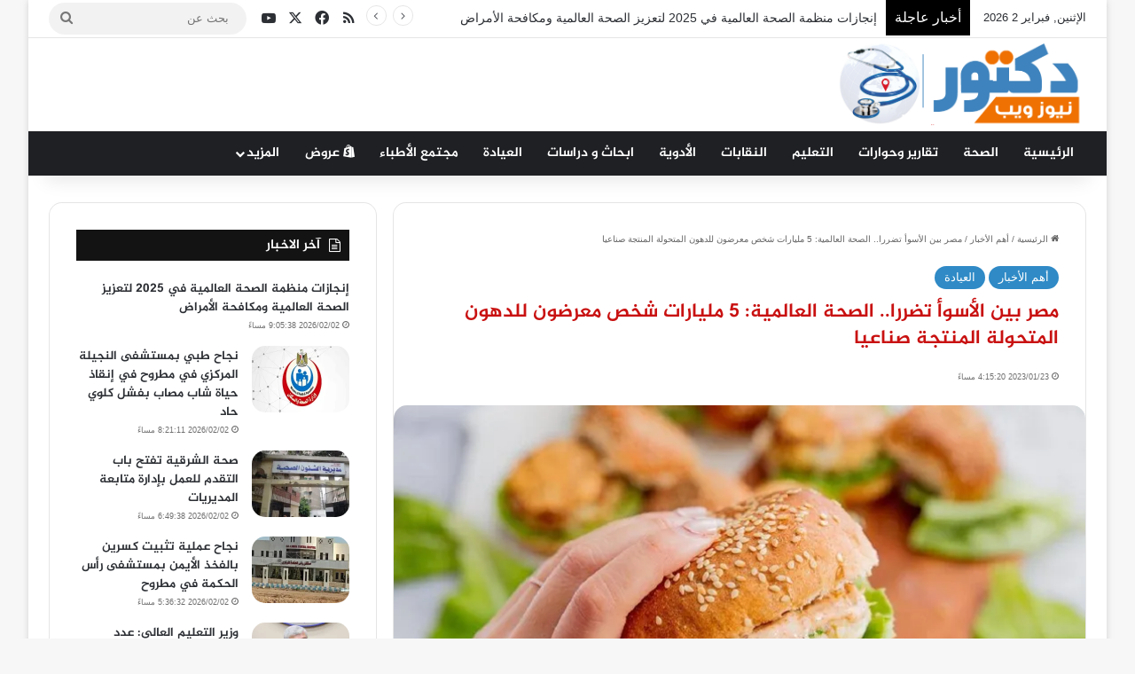

--- FILE ---
content_type: text/html; charset=UTF-8
request_url: https://doctornewsweb.com/%D9%85%D8%B5%D8%B1-%D8%A8%D9%8A%D9%86-%D8%A7%D9%84%D8%A3%D8%B3%D9%88%D8%A3-%D8%AA%D8%B6%D8%B1%D8%B1%D8%A7-%D8%A7%D9%84%D8%B5%D8%AD%D8%A9-%D8%A7%D9%84%D8%B9%D8%A7%D9%84%D9%85%D9%8A%D8%A9-5-%D9%85/
body_size: 25702
content:
<!DOCTYPE html>
<html dir="rtl" lang="ar" class="" data-skin="light">
<head>
	<meta charset="UTF-8" />
	<link rel="profile" href="https://gmpg.org/xfn/11" />
	
<meta http-equiv='x-dns-prefetch-control' content='on'>
<link rel='dns-prefetch' href='//cdnjs.cloudflare.com' />
<link rel='dns-prefetch' href='//ajax.googleapis.com' />
<link rel='dns-prefetch' href='//fonts.googleapis.com' />
<link rel='dns-prefetch' href='//fonts.gstatic.com' />
<link rel='dns-prefetch' href='//s.gravatar.com' />
<link rel='dns-prefetch' href='//www.google-analytics.com' />
<meta name='robots' content='index, follow, max-image-preview:large, max-snippet:-1, max-video-preview:-1' />

	<!-- This site is optimized with the Yoast SEO plugin v23.6 - https://yoast.com/wordpress/plugins/seo/ -->
	<title>مصر بين الأسوأ تضررا.. الصحة العالمية: 5 مليارات شخص معرضون للدهون المتحولة المنتجة صناعيا - دكتور نيوز</title>
	<meta name="description" content="ذكرت منظمة الصحة العالمية، اليوم الإثنين، أن أكثر من 5 مليارات شخص من سكان العالم الذي يبلغ تعدادهم 8 مليارات نسمة معرضون للدهون المتحولة" />
	<link rel="canonical" href="https://doctornewsweb.com/مصر-بين-الأسوأ-تضررا-الصحة-العالمية-5-م/" />
	<meta property="og:locale" content="ar_AR" />
	<meta property="og:type" content="article" />
	<meta property="og:title" content="مصر بين الأسوأ تضررا.. الصحة العالمية: 5 مليارات شخص معرضون للدهون المتحولة المنتجة صناعيا - دكتور نيوز" />
	<meta property="og:description" content="ذكرت منظمة الصحة العالمية، اليوم الإثنين، أن أكثر من 5 مليارات شخص من سكان العالم الذي يبلغ تعدادهم 8 مليارات نسمة معرضون للدهون المتحولة" />
	<meta property="og:url" content="https://doctornewsweb.com/مصر-بين-الأسوأ-تضررا-الصحة-العالمية-5-م/" />
	<meta property="og:site_name" content="دكتور نيوز" />
	<meta property="article:published_time" content="2023-01-23T14:15:20+00:00" />
	<meta property="og:image" content="https://doctornewsweb.com/wp-content/uploads/2023/01/الدهون-المتحولة-المنتجة-صناعيا-والضارة-في-غذائهم.jpg" />
	<meta property="og:image:width" content="775" />
	<meta property="og:image:height" content="445" />
	<meta property="og:image:type" content="image/jpeg" />
	<meta name="author" content="دكتور نيوز" />
	<meta name="twitter:card" content="summary_large_image" />
	<meta name="twitter:label1" content="كُتب بواسطة" />
	<meta name="twitter:data1" content="دكتور نيوز" />
	<meta name="twitter:label2" content="وقت القراءة المُقدّر" />
	<meta name="twitter:data2" content="دقيقتان" />
	<script type="application/ld+json" class="yoast-schema-graph">{"@context":"https://schema.org","@graph":[{"@type":"Article","@id":"https://doctornewsweb.com/%d9%85%d8%b5%d8%b1-%d8%a8%d9%8a%d9%86-%d8%a7%d9%84%d8%a3%d8%b3%d9%88%d8%a3-%d8%aa%d8%b6%d8%b1%d8%b1%d8%a7-%d8%a7%d9%84%d8%b5%d8%ad%d8%a9-%d8%a7%d9%84%d8%b9%d8%a7%d9%84%d9%85%d9%8a%d8%a9-5-%d9%85/#article","isPartOf":{"@id":"https://doctornewsweb.com/%d9%85%d8%b5%d8%b1-%d8%a8%d9%8a%d9%86-%d8%a7%d9%84%d8%a3%d8%b3%d9%88%d8%a3-%d8%aa%d8%b6%d8%b1%d8%b1%d8%a7-%d8%a7%d9%84%d8%b5%d8%ad%d8%a9-%d8%a7%d9%84%d8%b9%d8%a7%d9%84%d9%85%d9%8a%d8%a9-5-%d9%85/"},"author":{"name":"دكتور نيوز","@id":"https://doctornewsweb.com/#/schema/person/e898ab247d86ffeac808dfa8bb89883e"},"headline":"مصر بين الأسوأ تضررا.. الصحة العالمية: 5 مليارات شخص معرضون للدهون المتحولة المنتجة صناعيا","datePublished":"2023-01-23T14:15:20+00:00","dateModified":"2023-01-23T14:15:20+00:00","mainEntityOfPage":{"@id":"https://doctornewsweb.com/%d9%85%d8%b5%d8%b1-%d8%a8%d9%8a%d9%86-%d8%a7%d9%84%d8%a3%d8%b3%d9%88%d8%a3-%d8%aa%d8%b6%d8%b1%d8%b1%d8%a7-%d8%a7%d9%84%d8%b5%d8%ad%d8%a9-%d8%a7%d9%84%d8%b9%d8%a7%d9%84%d9%85%d9%8a%d8%a9-5-%d9%85/"},"wordCount":0,"commentCount":0,"publisher":{"@id":"https://doctornewsweb.com/#/schema/person/e898ab247d86ffeac808dfa8bb89883e"},"image":{"@id":"https://doctornewsweb.com/%d9%85%d8%b5%d8%b1-%d8%a8%d9%8a%d9%86-%d8%a7%d9%84%d8%a3%d8%b3%d9%88%d8%a3-%d8%aa%d8%b6%d8%b1%d8%b1%d8%a7-%d8%a7%d9%84%d8%b5%d8%ad%d8%a9-%d8%a7%d9%84%d8%b9%d8%a7%d9%84%d9%85%d9%8a%d8%a9-5-%d9%85/#primaryimage"},"thumbnailUrl":"https://i0.wp.com/doctornewsweb.com/wp-content/uploads/2023/01/الدهون-المتحولة-المنتجة-صناعيا-والضارة-في-غذائهم.jpg?fit=775%2C445&ssl=1","keywords":["الدهون المتحولة","الدهون المضرة","الصحة العالمية","مصر والدهون المتحولة صناعيا","منظمة الصحة العالمية"],"articleSection":["أهم الأخبار","العيادة"],"inLanguage":"ar","potentialAction":[{"@type":"CommentAction","name":"Comment","target":["https://doctornewsweb.com/%d9%85%d8%b5%d8%b1-%d8%a8%d9%8a%d9%86-%d8%a7%d9%84%d8%a3%d8%b3%d9%88%d8%a3-%d8%aa%d8%b6%d8%b1%d8%b1%d8%a7-%d8%a7%d9%84%d8%b5%d8%ad%d8%a9-%d8%a7%d9%84%d8%b9%d8%a7%d9%84%d9%85%d9%8a%d8%a9-5-%d9%85/#respond"]}]},{"@type":"WebPage","@id":"https://doctornewsweb.com/%d9%85%d8%b5%d8%b1-%d8%a8%d9%8a%d9%86-%d8%a7%d9%84%d8%a3%d8%b3%d9%88%d8%a3-%d8%aa%d8%b6%d8%b1%d8%b1%d8%a7-%d8%a7%d9%84%d8%b5%d8%ad%d8%a9-%d8%a7%d9%84%d8%b9%d8%a7%d9%84%d9%85%d9%8a%d8%a9-5-%d9%85/","url":"https://doctornewsweb.com/%d9%85%d8%b5%d8%b1-%d8%a8%d9%8a%d9%86-%d8%a7%d9%84%d8%a3%d8%b3%d9%88%d8%a3-%d8%aa%d8%b6%d8%b1%d8%b1%d8%a7-%d8%a7%d9%84%d8%b5%d8%ad%d8%a9-%d8%a7%d9%84%d8%b9%d8%a7%d9%84%d9%85%d9%8a%d8%a9-5-%d9%85/","name":"مصر بين الأسوأ تضررا.. الصحة العالمية: 5 مليارات شخص معرضون للدهون المتحولة المنتجة صناعيا - دكتور نيوز","isPartOf":{"@id":"https://doctornewsweb.com/#website"},"primaryImageOfPage":{"@id":"https://doctornewsweb.com/%d9%85%d8%b5%d8%b1-%d8%a8%d9%8a%d9%86-%d8%a7%d9%84%d8%a3%d8%b3%d9%88%d8%a3-%d8%aa%d8%b6%d8%b1%d8%b1%d8%a7-%d8%a7%d9%84%d8%b5%d8%ad%d8%a9-%d8%a7%d9%84%d8%b9%d8%a7%d9%84%d9%85%d9%8a%d8%a9-5-%d9%85/#primaryimage"},"image":{"@id":"https://doctornewsweb.com/%d9%85%d8%b5%d8%b1-%d8%a8%d9%8a%d9%86-%d8%a7%d9%84%d8%a3%d8%b3%d9%88%d8%a3-%d8%aa%d8%b6%d8%b1%d8%b1%d8%a7-%d8%a7%d9%84%d8%b5%d8%ad%d8%a9-%d8%a7%d9%84%d8%b9%d8%a7%d9%84%d9%85%d9%8a%d8%a9-5-%d9%85/#primaryimage"},"thumbnailUrl":"https://i0.wp.com/doctornewsweb.com/wp-content/uploads/2023/01/الدهون-المتحولة-المنتجة-صناعيا-والضارة-في-غذائهم.jpg?fit=775%2C445&ssl=1","datePublished":"2023-01-23T14:15:20+00:00","dateModified":"2023-01-23T14:15:20+00:00","description":"ذكرت منظمة الصحة العالمية، اليوم الإثنين، أن أكثر من 5 مليارات شخص من سكان العالم الذي يبلغ تعدادهم 8 مليارات نسمة معرضون للدهون المتحولة","breadcrumb":{"@id":"https://doctornewsweb.com/%d9%85%d8%b5%d8%b1-%d8%a8%d9%8a%d9%86-%d8%a7%d9%84%d8%a3%d8%b3%d9%88%d8%a3-%d8%aa%d8%b6%d8%b1%d8%b1%d8%a7-%d8%a7%d9%84%d8%b5%d8%ad%d8%a9-%d8%a7%d9%84%d8%b9%d8%a7%d9%84%d9%85%d9%8a%d8%a9-5-%d9%85/#breadcrumb"},"inLanguage":"ar","potentialAction":[{"@type":"ReadAction","target":["https://doctornewsweb.com/%d9%85%d8%b5%d8%b1-%d8%a8%d9%8a%d9%86-%d8%a7%d9%84%d8%a3%d8%b3%d9%88%d8%a3-%d8%aa%d8%b6%d8%b1%d8%b1%d8%a7-%d8%a7%d9%84%d8%b5%d8%ad%d8%a9-%d8%a7%d9%84%d8%b9%d8%a7%d9%84%d9%85%d9%8a%d8%a9-5-%d9%85/"]}]},{"@type":"ImageObject","inLanguage":"ar","@id":"https://doctornewsweb.com/%d9%85%d8%b5%d8%b1-%d8%a8%d9%8a%d9%86-%d8%a7%d9%84%d8%a3%d8%b3%d9%88%d8%a3-%d8%aa%d8%b6%d8%b1%d8%b1%d8%a7-%d8%a7%d9%84%d8%b5%d8%ad%d8%a9-%d8%a7%d9%84%d8%b9%d8%a7%d9%84%d9%85%d9%8a%d8%a9-5-%d9%85/#primaryimage","url":"https://i0.wp.com/doctornewsweb.com/wp-content/uploads/2023/01/الدهون-المتحولة-المنتجة-صناعيا-والضارة-في-غذائهم.jpg?fit=775%2C445&ssl=1","contentUrl":"https://i0.wp.com/doctornewsweb.com/wp-content/uploads/2023/01/الدهون-المتحولة-المنتجة-صناعيا-والضارة-في-غذائهم.jpg?fit=775%2C445&ssl=1","width":775,"height":445},{"@type":"BreadcrumbList","@id":"https://doctornewsweb.com/%d9%85%d8%b5%d8%b1-%d8%a8%d9%8a%d9%86-%d8%a7%d9%84%d8%a3%d8%b3%d9%88%d8%a3-%d8%aa%d8%b6%d8%b1%d8%b1%d8%a7-%d8%a7%d9%84%d8%b5%d8%ad%d8%a9-%d8%a7%d9%84%d8%b9%d8%a7%d9%84%d9%85%d9%8a%d8%a9-5-%d9%85/#breadcrumb","itemListElement":[{"@type":"ListItem","position":1,"name":"الرئيسية","item":"https://doctornewsweb.com/"},{"@type":"ListItem","position":2,"name":"مصر بين الأسوأ تضررا.. الصحة العالمية: 5 مليارات شخص معرضون للدهون المتحولة المنتجة صناعيا"}]},{"@type":"WebSite","@id":"https://doctornewsweb.com/#website","url":"https://doctornewsweb.com/","name":"دكتور نيوز","description":"عالم الطب بين يديك","publisher":{"@id":"https://doctornewsweb.com/#/schema/person/e898ab247d86ffeac808dfa8bb89883e"},"potentialAction":[{"@type":"SearchAction","target":{"@type":"EntryPoint","urlTemplate":"https://doctornewsweb.com/?s={search_term_string}"},"query-input":{"@type":"PropertyValueSpecification","valueRequired":true,"valueName":"search_term_string"}}],"inLanguage":"ar"},{"@type":["Person","Organization"],"@id":"https://doctornewsweb.com/#/schema/person/e898ab247d86ffeac808dfa8bb89883e","name":"دكتور نيوز","image":{"@type":"ImageObject","inLanguage":"ar","@id":"https://doctornewsweb.com/#/schema/person/image/","url":"https://secure.gravatar.com/avatar/c6ec2f984053aa0163bc3aede84135ce?s=96&d=mm&r=g","contentUrl":"https://secure.gravatar.com/avatar/c6ec2f984053aa0163bc3aede84135ce?s=96&d=mm&r=g","caption":"دكتور نيوز"},"logo":{"@id":"https://doctornewsweb.com/#/schema/person/image/"},"url":"https://doctornewsweb.com/author/drnews/"}]}</script>
	<!-- / Yoast SEO plugin. -->


<link rel='dns-prefetch' href='//stats.wp.com' />
<link rel='dns-prefetch' href='//www.fontstatic.com' />
<link rel='dns-prefetch' href='//i0.wp.com' />
<link rel='dns-prefetch' href='//c0.wp.com' />
<link rel="alternate" type="application/rss+xml" title="دكتور نيوز &laquo; الخلاصة" href="https://doctornewsweb.com/feed/" />
<link rel="alternate" type="application/rss+xml" title="دكتور نيوز &laquo; خلاصة التعليقات" href="https://doctornewsweb.com/comments/feed/" />
<link rel="alternate" type="application/rss+xml" title="دكتور نيوز &laquo; مصر بين الأسوأ تضررا.. الصحة العالمية: 5 مليارات شخص معرضون للدهون المتحولة المنتجة صناعيا خلاصة التعليقات" href="https://doctornewsweb.com/%d9%85%d8%b5%d8%b1-%d8%a8%d9%8a%d9%86-%d8%a7%d9%84%d8%a3%d8%b3%d9%88%d8%a3-%d8%aa%d8%b6%d8%b1%d8%b1%d8%a7-%d8%a7%d9%84%d8%b5%d8%ad%d8%a9-%d8%a7%d9%84%d8%b9%d8%a7%d9%84%d9%85%d9%8a%d8%a9-5-%d9%85/feed/" />

		<style type="text/css">
			:root{				
			--tie-preset-gradient-1: linear-gradient(135deg, rgba(6, 147, 227, 1) 0%, rgb(155, 81, 224) 100%);
			--tie-preset-gradient-2: linear-gradient(135deg, rgb(122, 220, 180) 0%, rgb(0, 208, 130) 100%);
			--tie-preset-gradient-3: linear-gradient(135deg, rgba(252, 185, 0, 1) 0%, rgba(255, 105, 0, 1) 100%);
			--tie-preset-gradient-4: linear-gradient(135deg, rgba(255, 105, 0, 1) 0%, rgb(207, 46, 46) 100%);
			--tie-preset-gradient-5: linear-gradient(135deg, rgb(238, 238, 238) 0%, rgb(169, 184, 195) 100%);
			--tie-preset-gradient-6: linear-gradient(135deg, rgb(74, 234, 220) 0%, rgb(151, 120, 209) 20%, rgb(207, 42, 186) 40%, rgb(238, 44, 130) 60%, rgb(251, 105, 98) 80%, rgb(254, 248, 76) 100%);
			--tie-preset-gradient-7: linear-gradient(135deg, rgb(255, 206, 236) 0%, rgb(152, 150, 240) 100%);
			--tie-preset-gradient-8: linear-gradient(135deg, rgb(254, 205, 165) 0%, rgb(254, 45, 45) 50%, rgb(107, 0, 62) 100%);
			--tie-preset-gradient-9: linear-gradient(135deg, rgb(255, 203, 112) 0%, rgb(199, 81, 192) 50%, rgb(65, 88, 208) 100%);
			--tie-preset-gradient-10: linear-gradient(135deg, rgb(255, 245, 203) 0%, rgb(182, 227, 212) 50%, rgb(51, 167, 181) 100%);
			--tie-preset-gradient-11: linear-gradient(135deg, rgb(202, 248, 128) 0%, rgb(113, 206, 126) 100%);
			--tie-preset-gradient-12: linear-gradient(135deg, rgb(2, 3, 129) 0%, rgb(40, 116, 252) 100%);
			--tie-preset-gradient-13: linear-gradient(135deg, #4D34FA, #ad34fa);
			--tie-preset-gradient-14: linear-gradient(135deg, #0057FF, #31B5FF);
			--tie-preset-gradient-15: linear-gradient(135deg, #FF007A, #FF81BD);
			--tie-preset-gradient-16: linear-gradient(135deg, #14111E, #4B4462);
			--tie-preset-gradient-17: linear-gradient(135deg, #F32758, #FFC581);

			
					--main-nav-background: #1f2024;
					--main-nav-secondry-background: rgba(0,0,0,0.2);
					--main-nav-primary-color: #0088ff;
					--main-nav-contrast-primary-color: #FFFFFF;
					--main-nav-text-color: #FFFFFF;
					--main-nav-secondry-text-color: rgba(225,255,255,0.5);
					--main-nav-main-border-color: rgba(255,255,255,0.07);
					--main-nav-secondry-border-color: rgba(255,255,255,0.04);
				
			}
		</style>
	<meta name="viewport" content="width=device-width, initial-scale=1.0" /><script type="text/javascript">
/* <![CDATA[ */
window._wpemojiSettings = {"baseUrl":"https:\/\/s.w.org\/images\/core\/emoji\/15.0.3\/72x72\/","ext":".png","svgUrl":"https:\/\/s.w.org\/images\/core\/emoji\/15.0.3\/svg\/","svgExt":".svg","source":{"concatemoji":"https:\/\/doctornewsweb.com\/wp-includes\/js\/wp-emoji-release.min.js?ver=6.6.4"}};
/*! This file is auto-generated */
!function(i,n){var o,s,e;function c(e){try{var t={supportTests:e,timestamp:(new Date).valueOf()};sessionStorage.setItem(o,JSON.stringify(t))}catch(e){}}function p(e,t,n){e.clearRect(0,0,e.canvas.width,e.canvas.height),e.fillText(t,0,0);var t=new Uint32Array(e.getImageData(0,0,e.canvas.width,e.canvas.height).data),r=(e.clearRect(0,0,e.canvas.width,e.canvas.height),e.fillText(n,0,0),new Uint32Array(e.getImageData(0,0,e.canvas.width,e.canvas.height).data));return t.every(function(e,t){return e===r[t]})}function u(e,t,n){switch(t){case"flag":return n(e,"\ud83c\udff3\ufe0f\u200d\u26a7\ufe0f","\ud83c\udff3\ufe0f\u200b\u26a7\ufe0f")?!1:!n(e,"\ud83c\uddfa\ud83c\uddf3","\ud83c\uddfa\u200b\ud83c\uddf3")&&!n(e,"\ud83c\udff4\udb40\udc67\udb40\udc62\udb40\udc65\udb40\udc6e\udb40\udc67\udb40\udc7f","\ud83c\udff4\u200b\udb40\udc67\u200b\udb40\udc62\u200b\udb40\udc65\u200b\udb40\udc6e\u200b\udb40\udc67\u200b\udb40\udc7f");case"emoji":return!n(e,"\ud83d\udc26\u200d\u2b1b","\ud83d\udc26\u200b\u2b1b")}return!1}function f(e,t,n){var r="undefined"!=typeof WorkerGlobalScope&&self instanceof WorkerGlobalScope?new OffscreenCanvas(300,150):i.createElement("canvas"),a=r.getContext("2d",{willReadFrequently:!0}),o=(a.textBaseline="top",a.font="600 32px Arial",{});return e.forEach(function(e){o[e]=t(a,e,n)}),o}function t(e){var t=i.createElement("script");t.src=e,t.defer=!0,i.head.appendChild(t)}"undefined"!=typeof Promise&&(o="wpEmojiSettingsSupports",s=["flag","emoji"],n.supports={everything:!0,everythingExceptFlag:!0},e=new Promise(function(e){i.addEventListener("DOMContentLoaded",e,{once:!0})}),new Promise(function(t){var n=function(){try{var e=JSON.parse(sessionStorage.getItem(o));if("object"==typeof e&&"number"==typeof e.timestamp&&(new Date).valueOf()<e.timestamp+604800&&"object"==typeof e.supportTests)return e.supportTests}catch(e){}return null}();if(!n){if("undefined"!=typeof Worker&&"undefined"!=typeof OffscreenCanvas&&"undefined"!=typeof URL&&URL.createObjectURL&&"undefined"!=typeof Blob)try{var e="postMessage("+f.toString()+"("+[JSON.stringify(s),u.toString(),p.toString()].join(",")+"));",r=new Blob([e],{type:"text/javascript"}),a=new Worker(URL.createObjectURL(r),{name:"wpTestEmojiSupports"});return void(a.onmessage=function(e){c(n=e.data),a.terminate(),t(n)})}catch(e){}c(n=f(s,u,p))}t(n)}).then(function(e){for(var t in e)n.supports[t]=e[t],n.supports.everything=n.supports.everything&&n.supports[t],"flag"!==t&&(n.supports.everythingExceptFlag=n.supports.everythingExceptFlag&&n.supports[t]);n.supports.everythingExceptFlag=n.supports.everythingExceptFlag&&!n.supports.flag,n.DOMReady=!1,n.readyCallback=function(){n.DOMReady=!0}}).then(function(){return e}).then(function(){var e;n.supports.everything||(n.readyCallback(),(e=n.source||{}).concatemoji?t(e.concatemoji):e.wpemoji&&e.twemoji&&(t(e.twemoji),t(e.wpemoji)))}))}((window,document),window._wpemojiSettings);
/* ]]> */
</script>
<link rel='stylesheet' id='jetpack_related-posts-rtl-css' href='https://c0.wp.com/p/jetpack/13.9.1/modules/related-posts/related-posts-rtl.css' type='text/css' media='all' />
<link rel='stylesheet' id='jazeera-css' href='https://www.fontstatic.com/f=jazeera?ver=6.6.4' type='text/css' media='all' />
<style id='wp-emoji-styles-inline-css' type='text/css'>

	img.wp-smiley, img.emoji {
		display: inline !important;
		border: none !important;
		box-shadow: none !important;
		height: 1em !important;
		width: 1em !important;
		margin: 0 0.07em !important;
		vertical-align: -0.1em !important;
		background: none !important;
		padding: 0 !important;
	}
</style>
<link rel='stylesheet' id='mediaelement-css' href='https://c0.wp.com/c/6.6.4/wp-includes/js/mediaelement/mediaelementplayer-legacy.min.css' type='text/css' media='all' />
<link rel='stylesheet' id='wp-mediaelement-css' href='https://c0.wp.com/c/6.6.4/wp-includes/js/mediaelement/wp-mediaelement.min.css' type='text/css' media='all' />
<style id='jetpack-sharing-buttons-style-inline-css' type='text/css'>
.jetpack-sharing-buttons__services-list{display:flex;flex-direction:row;flex-wrap:wrap;gap:0;list-style-type:none;margin:5px;padding:0}.jetpack-sharing-buttons__services-list.has-small-icon-size{font-size:12px}.jetpack-sharing-buttons__services-list.has-normal-icon-size{font-size:16px}.jetpack-sharing-buttons__services-list.has-large-icon-size{font-size:24px}.jetpack-sharing-buttons__services-list.has-huge-icon-size{font-size:36px}@media print{.jetpack-sharing-buttons__services-list{display:none!important}}.editor-styles-wrapper .wp-block-jetpack-sharing-buttons{gap:0;padding-inline-start:0}ul.jetpack-sharing-buttons__services-list.has-background{padding:1.25em 2.375em}
</style>
<style id='global-styles-inline-css' type='text/css'>
:root{--wp--preset--aspect-ratio--square: 1;--wp--preset--aspect-ratio--4-3: 4/3;--wp--preset--aspect-ratio--3-4: 3/4;--wp--preset--aspect-ratio--3-2: 3/2;--wp--preset--aspect-ratio--2-3: 2/3;--wp--preset--aspect-ratio--16-9: 16/9;--wp--preset--aspect-ratio--9-16: 9/16;--wp--preset--color--black: #000000;--wp--preset--color--cyan-bluish-gray: #abb8c3;--wp--preset--color--white: #ffffff;--wp--preset--color--pale-pink: #f78da7;--wp--preset--color--vivid-red: #cf2e2e;--wp--preset--color--luminous-vivid-orange: #ff6900;--wp--preset--color--luminous-vivid-amber: #fcb900;--wp--preset--color--light-green-cyan: #7bdcb5;--wp--preset--color--vivid-green-cyan: #00d084;--wp--preset--color--pale-cyan-blue: #8ed1fc;--wp--preset--color--vivid-cyan-blue: #0693e3;--wp--preset--color--vivid-purple: #9b51e0;--wp--preset--color--global-color: #2f8ac6;--wp--preset--gradient--vivid-cyan-blue-to-vivid-purple: linear-gradient(135deg,rgba(6,147,227,1) 0%,rgb(155,81,224) 100%);--wp--preset--gradient--light-green-cyan-to-vivid-green-cyan: linear-gradient(135deg,rgb(122,220,180) 0%,rgb(0,208,130) 100%);--wp--preset--gradient--luminous-vivid-amber-to-luminous-vivid-orange: linear-gradient(135deg,rgba(252,185,0,1) 0%,rgba(255,105,0,1) 100%);--wp--preset--gradient--luminous-vivid-orange-to-vivid-red: linear-gradient(135deg,rgba(255,105,0,1) 0%,rgb(207,46,46) 100%);--wp--preset--gradient--very-light-gray-to-cyan-bluish-gray: linear-gradient(135deg,rgb(238,238,238) 0%,rgb(169,184,195) 100%);--wp--preset--gradient--cool-to-warm-spectrum: linear-gradient(135deg,rgb(74,234,220) 0%,rgb(151,120,209) 20%,rgb(207,42,186) 40%,rgb(238,44,130) 60%,rgb(251,105,98) 80%,rgb(254,248,76) 100%);--wp--preset--gradient--blush-light-purple: linear-gradient(135deg,rgb(255,206,236) 0%,rgb(152,150,240) 100%);--wp--preset--gradient--blush-bordeaux: linear-gradient(135deg,rgb(254,205,165) 0%,rgb(254,45,45) 50%,rgb(107,0,62) 100%);--wp--preset--gradient--luminous-dusk: linear-gradient(135deg,rgb(255,203,112) 0%,rgb(199,81,192) 50%,rgb(65,88,208) 100%);--wp--preset--gradient--pale-ocean: linear-gradient(135deg,rgb(255,245,203) 0%,rgb(182,227,212) 50%,rgb(51,167,181) 100%);--wp--preset--gradient--electric-grass: linear-gradient(135deg,rgb(202,248,128) 0%,rgb(113,206,126) 100%);--wp--preset--gradient--midnight: linear-gradient(135deg,rgb(2,3,129) 0%,rgb(40,116,252) 100%);--wp--preset--font-size--small: 13px;--wp--preset--font-size--medium: 20px;--wp--preset--font-size--large: 36px;--wp--preset--font-size--x-large: 42px;--wp--preset--spacing--20: 0.44rem;--wp--preset--spacing--30: 0.67rem;--wp--preset--spacing--40: 1rem;--wp--preset--spacing--50: 1.5rem;--wp--preset--spacing--60: 2.25rem;--wp--preset--spacing--70: 3.38rem;--wp--preset--spacing--80: 5.06rem;--wp--preset--shadow--natural: 6px 6px 9px rgba(0, 0, 0, 0.2);--wp--preset--shadow--deep: 12px 12px 50px rgba(0, 0, 0, 0.4);--wp--preset--shadow--sharp: 6px 6px 0px rgba(0, 0, 0, 0.2);--wp--preset--shadow--outlined: 6px 6px 0px -3px rgba(255, 255, 255, 1), 6px 6px rgba(0, 0, 0, 1);--wp--preset--shadow--crisp: 6px 6px 0px rgba(0, 0, 0, 1);}:where(.is-layout-flex){gap: 0.5em;}:where(.is-layout-grid){gap: 0.5em;}body .is-layout-flex{display: flex;}.is-layout-flex{flex-wrap: wrap;align-items: center;}.is-layout-flex > :is(*, div){margin: 0;}body .is-layout-grid{display: grid;}.is-layout-grid > :is(*, div){margin: 0;}:where(.wp-block-columns.is-layout-flex){gap: 2em;}:where(.wp-block-columns.is-layout-grid){gap: 2em;}:where(.wp-block-post-template.is-layout-flex){gap: 1.25em;}:where(.wp-block-post-template.is-layout-grid){gap: 1.25em;}.has-black-color{color: var(--wp--preset--color--black) !important;}.has-cyan-bluish-gray-color{color: var(--wp--preset--color--cyan-bluish-gray) !important;}.has-white-color{color: var(--wp--preset--color--white) !important;}.has-pale-pink-color{color: var(--wp--preset--color--pale-pink) !important;}.has-vivid-red-color{color: var(--wp--preset--color--vivid-red) !important;}.has-luminous-vivid-orange-color{color: var(--wp--preset--color--luminous-vivid-orange) !important;}.has-luminous-vivid-amber-color{color: var(--wp--preset--color--luminous-vivid-amber) !important;}.has-light-green-cyan-color{color: var(--wp--preset--color--light-green-cyan) !important;}.has-vivid-green-cyan-color{color: var(--wp--preset--color--vivid-green-cyan) !important;}.has-pale-cyan-blue-color{color: var(--wp--preset--color--pale-cyan-blue) !important;}.has-vivid-cyan-blue-color{color: var(--wp--preset--color--vivid-cyan-blue) !important;}.has-vivid-purple-color{color: var(--wp--preset--color--vivid-purple) !important;}.has-black-background-color{background-color: var(--wp--preset--color--black) !important;}.has-cyan-bluish-gray-background-color{background-color: var(--wp--preset--color--cyan-bluish-gray) !important;}.has-white-background-color{background-color: var(--wp--preset--color--white) !important;}.has-pale-pink-background-color{background-color: var(--wp--preset--color--pale-pink) !important;}.has-vivid-red-background-color{background-color: var(--wp--preset--color--vivid-red) !important;}.has-luminous-vivid-orange-background-color{background-color: var(--wp--preset--color--luminous-vivid-orange) !important;}.has-luminous-vivid-amber-background-color{background-color: var(--wp--preset--color--luminous-vivid-amber) !important;}.has-light-green-cyan-background-color{background-color: var(--wp--preset--color--light-green-cyan) !important;}.has-vivid-green-cyan-background-color{background-color: var(--wp--preset--color--vivid-green-cyan) !important;}.has-pale-cyan-blue-background-color{background-color: var(--wp--preset--color--pale-cyan-blue) !important;}.has-vivid-cyan-blue-background-color{background-color: var(--wp--preset--color--vivid-cyan-blue) !important;}.has-vivid-purple-background-color{background-color: var(--wp--preset--color--vivid-purple) !important;}.has-black-border-color{border-color: var(--wp--preset--color--black) !important;}.has-cyan-bluish-gray-border-color{border-color: var(--wp--preset--color--cyan-bluish-gray) !important;}.has-white-border-color{border-color: var(--wp--preset--color--white) !important;}.has-pale-pink-border-color{border-color: var(--wp--preset--color--pale-pink) !important;}.has-vivid-red-border-color{border-color: var(--wp--preset--color--vivid-red) !important;}.has-luminous-vivid-orange-border-color{border-color: var(--wp--preset--color--luminous-vivid-orange) !important;}.has-luminous-vivid-amber-border-color{border-color: var(--wp--preset--color--luminous-vivid-amber) !important;}.has-light-green-cyan-border-color{border-color: var(--wp--preset--color--light-green-cyan) !important;}.has-vivid-green-cyan-border-color{border-color: var(--wp--preset--color--vivid-green-cyan) !important;}.has-pale-cyan-blue-border-color{border-color: var(--wp--preset--color--pale-cyan-blue) !important;}.has-vivid-cyan-blue-border-color{border-color: var(--wp--preset--color--vivid-cyan-blue) !important;}.has-vivid-purple-border-color{border-color: var(--wp--preset--color--vivid-purple) !important;}.has-vivid-cyan-blue-to-vivid-purple-gradient-background{background: var(--wp--preset--gradient--vivid-cyan-blue-to-vivid-purple) !important;}.has-light-green-cyan-to-vivid-green-cyan-gradient-background{background: var(--wp--preset--gradient--light-green-cyan-to-vivid-green-cyan) !important;}.has-luminous-vivid-amber-to-luminous-vivid-orange-gradient-background{background: var(--wp--preset--gradient--luminous-vivid-amber-to-luminous-vivid-orange) !important;}.has-luminous-vivid-orange-to-vivid-red-gradient-background{background: var(--wp--preset--gradient--luminous-vivid-orange-to-vivid-red) !important;}.has-very-light-gray-to-cyan-bluish-gray-gradient-background{background: var(--wp--preset--gradient--very-light-gray-to-cyan-bluish-gray) !important;}.has-cool-to-warm-spectrum-gradient-background{background: var(--wp--preset--gradient--cool-to-warm-spectrum) !important;}.has-blush-light-purple-gradient-background{background: var(--wp--preset--gradient--blush-light-purple) !important;}.has-blush-bordeaux-gradient-background{background: var(--wp--preset--gradient--blush-bordeaux) !important;}.has-luminous-dusk-gradient-background{background: var(--wp--preset--gradient--luminous-dusk) !important;}.has-pale-ocean-gradient-background{background: var(--wp--preset--gradient--pale-ocean) !important;}.has-electric-grass-gradient-background{background: var(--wp--preset--gradient--electric-grass) !important;}.has-midnight-gradient-background{background: var(--wp--preset--gradient--midnight) !important;}.has-small-font-size{font-size: var(--wp--preset--font-size--small) !important;}.has-medium-font-size{font-size: var(--wp--preset--font-size--medium) !important;}.has-large-font-size{font-size: var(--wp--preset--font-size--large) !important;}.has-x-large-font-size{font-size: var(--wp--preset--font-size--x-large) !important;}
:where(.wp-block-post-template.is-layout-flex){gap: 1.25em;}:where(.wp-block-post-template.is-layout-grid){gap: 1.25em;}
:where(.wp-block-columns.is-layout-flex){gap: 2em;}:where(.wp-block-columns.is-layout-grid){gap: 2em;}
:root :where(.wp-block-pullquote){font-size: 1.5em;line-height: 1.6;}
</style>
<link rel='stylesheet' id='taqyeem-buttons-style-css' href='https://doctornewsweb.com/wp-content/plugins/taqyeem-buttons/assets/style.css?ver=6.6.4' type='text/css' media='all' />
<link rel='stylesheet' id='tie-css-base-css' href='https://doctornewsweb.com/wp-content/themes/jannah/assets/css/base.min.css?ver=7.3.2' type='text/css' media='all' />
<link rel='stylesheet' id='tie-css-styles-css' href='https://doctornewsweb.com/wp-content/themes/jannah/assets/css/style.min.css?ver=7.3.2' type='text/css' media='all' />
<link rel='stylesheet' id='tie-css-widgets-css' href='https://doctornewsweb.com/wp-content/themes/jannah/assets/css/widgets.min.css?ver=7.3.2' type='text/css' media='all' />
<link rel='stylesheet' id='tie-css-helpers-css' href='https://doctornewsweb.com/wp-content/themes/jannah/assets/css/helpers.min.css?ver=7.3.2' type='text/css' media='all' />
<link rel='stylesheet' id='tie-fontawesome5-css' href='https://doctornewsweb.com/wp-content/themes/jannah/assets/css/fontawesome.css?ver=7.3.2' type='text/css' media='all' />
<link rel='stylesheet' id='tie-css-ilightbox-css' href='https://doctornewsweb.com/wp-content/themes/jannah/assets/ilightbox/dark-skin/skin.css?ver=7.3.2' type='text/css' media='all' />
<link rel='stylesheet' id='tie-css-shortcodes-css' href='https://doctornewsweb.com/wp-content/themes/jannah/assets/css/plugins/shortcodes.min.css?ver=7.3.2' type='text/css' media='all' />
<link rel='stylesheet' id='tie-css-single-css' href='https://doctornewsweb.com/wp-content/themes/jannah/assets/css/single.min.css?ver=7.3.2' type='text/css' media='all' />
<link rel='stylesheet' id='tie-css-print-css' href='https://doctornewsweb.com/wp-content/themes/jannah/assets/css/print.css?ver=7.3.2' type='text/css' media='print' />
<link rel='stylesheet' id='taqyeem-styles-css' href='https://doctornewsweb.com/wp-content/themes/jannah/assets/css/plugins/taqyeem.min.css?ver=7.3.2' type='text/css' media='all' />
<style id='taqyeem-styles-inline-css' type='text/css'>
.logo-text,h1,h2,h3,h4,h5,h6,.the-subtitle{font-family: jazeera;}#main-nav .main-menu > ul > li > a{font-family: jazeera;}#top-nav .top-menu > ul > li > a{font-size: 12px;}#main-nav .main-menu > ul > li > a{font-size: 15px;}#main-nav .main-menu > ul ul li a{font-size: 16px;}#mobile-menu li a{font-weight: 600;}.breaking .breaking-title{font-size: 16px;}.ticker-wrapper .ticker-content{font-size: 14px;}.entry-header h1.entry-title{font-size: 22px;}#the-post .entry-content,#the-post .entry-content p{font-size: 17px;}#tie-wrapper .media-page-layout .thumb-title,#tie-wrapper .mag-box.full-width-img-news-box .posts-items>li .post-title,#tie-wrapper .miscellaneous-box .posts-items>li:first-child .post-title,#tie-wrapper .big-thumb-left-box .posts-items li:first-child .post-title{font-size: 16px;}#tie-wrapper .mag-box.wide-post-box .posts-items>li:nth-child(n) .post-title,#tie-wrapper .mag-box.big-post-left-box li:first-child .post-title,#tie-wrapper .mag-box.big-post-top-box li:first-child .post-title,#tie-wrapper .mag-box.half-box li:first-child .post-title,#tie-wrapper .mag-box.big-posts-box .posts-items>li:nth-child(n) .post-title,#tie-wrapper .mag-box.mini-posts-box .posts-items>li:nth-child(n) .post-title,#tie-wrapper .mag-box.latest-poroducts-box .products .product h2{font-size: 16px;}@media (min-width: 992px){.full-width .fullwidth-slider-wrapper .thumb-overlay .thumb-content .thumb-title,.full-width .wide-next-prev-slider-wrapper .thumb-overlay .thumb-content .thumb-title,.full-width .wide-slider-with-navfor-wrapper .thumb-overlay .thumb-content .thumb-title,.full-width .boxed-slider-wrapper .thumb-overlay .thumb-title{font-size: 18px;}}@media (min-width: 992px){.has-sidebar .fullwidth-slider-wrapper .thumb-overlay .thumb-content .thumb-title,.has-sidebar .wide-next-prev-slider-wrapper .thumb-overlay .thumb-content .thumb-title,.has-sidebar .wide-slider-with-navfor-wrapper .thumb-overlay .thumb-content .thumb-title,.has-sidebar .boxed-slider-wrapper .thumb-overlay .thumb-title{font-size: 18px;}}@media (min-width: 768px){#tie-wrapper .main-slider.grid-3-slides .slide .grid-item:nth-child(1) .thumb-title,#tie-wrapper .main-slider.grid-5-first-big .slide .grid-item:nth-child(1) .thumb-title,#tie-wrapper .main-slider.grid-5-big-centerd .slide .grid-item:nth-child(1) .thumb-title,#tie-wrapper .main-slider.grid-4-big-first-half-second .slide .grid-item:nth-child(1) .thumb-title,#tie-wrapper .main-slider.grid-2-big .thumb-overlay .thumb-title,#tie-wrapper .wide-slider-three-slids-wrapper .thumb-title{font-size: 18px;}}:root:root{--brand-color: #2f8ac6;--dark-brand-color: #005894;--bright-color: #FFFFFF;--base-color: #2c2f34;}#reading-position-indicator{box-shadow: 0 0 10px rgba( 47,138,198,0.7);}:root:root{--brand-color: #2f8ac6;--dark-brand-color: #005894;--bright-color: #FFFFFF;--base-color: #2c2f34;}#reading-position-indicator{box-shadow: 0 0 10px rgba( 47,138,198,0.7);}#header-notification-bar{background: var( --tie-preset-gradient-13 );}#header-notification-bar{--tie-buttons-color: #FFFFFF;--tie-buttons-border-color: #FFFFFF;--tie-buttons-hover-color: #e1e1e1;--tie-buttons-hover-text: #000000;}#header-notification-bar{--tie-buttons-text: #000000;}#footer{background-color: #ffffff;}#site-info{background-color: #0d0a19;}#footer .posts-list-counter .posts-list-items li.widget-post-list:before{border-color: #ffffff;}#footer .timeline-widget a .date:before{border-color: rgba(255,255,255,0.8);}#footer .footer-boxed-widget-area,#footer textarea,#footer input:not([type=submit]),#footer select,#footer code,#footer kbd,#footer pre,#footer samp,#footer .show-more-button,#footer .slider-links .tie-slider-nav span,#footer #wp-calendar,#footer #wp-calendar tbody td,#footer #wp-calendar thead th,#footer .widget.buddypress .item-options a{border-color: rgba(0,0,0,0.1);}#footer .social-statistics-widget .white-bg li.social-icons-item a,#footer .widget_tag_cloud .tagcloud a,#footer .latest-tweets-widget .slider-links .tie-slider-nav span,#footer .widget_layered_nav_filters a{border-color: rgba(0,0,0,0.1);}#footer .social-statistics-widget .white-bg li:before{background: rgba(0,0,0,0.1);}.site-footer #wp-calendar tbody td{background: rgba(0,0,0,0.02);}#footer .white-bg .social-icons-item a span.followers span,#footer .circle-three-cols .social-icons-item a .followers-num,#footer .circle-three-cols .social-icons-item a .followers-name{color: rgba(0,0,0,0.8);}#footer .timeline-widget ul:before,#footer .timeline-widget a:not(:hover) .date:before{background-color: #e1e1e1;}#tie-body #footer .widget-title{background-color: #2f8ac6;}#footer,#footer textarea,#footer input:not([type='submit']),#footer select,#footer #wp-calendar tbody,#footer .tie-slider-nav li span:not(:hover),#footer .widget_categories li a:before,#footer .widget_product_categories li a:before,#footer .widget_layered_nav li a:before,#footer .widget_archive li a:before,#footer .widget_nav_menu li a:before,#footer .widget_meta li a:before,#footer .widget_pages li a:before,#footer .widget_recent_entries li a:before,#footer .widget_display_forums li a:before,#footer .widget_display_views li a:before,#footer .widget_rss li a:before,#footer .widget_display_stats dt:before,#footer .subscribe-widget-content h3,#footer .about-author .social-icons a:not(:hover) span{color: #2f8ac6;}#footer post-widget-body .meta-item,#footer .post-meta,#footer .stream-title,#footer.dark-skin .timeline-widget .date,#footer .wp-caption .wp-caption-text,#footer .rss-date{color: rgba(47,138,198,0.7);}#footer input::-moz-placeholder{color: #2f8ac6;}#footer input:-moz-placeholder{color: #2f8ac6;}#footer input:-ms-input-placeholder{color: #2f8ac6;}#footer input::-webkit-input-placeholder{color: #2f8ac6;}.site-footer.dark-skin a:not(:hover){color: #2d2d2d;}.site-footer.dark-skin a:hover,#footer .stars-rating-active,#footer .twitter-icon-wrap span,.block-head-4.magazine2 #footer .tabs li a{color: #cc520c;}#footer .circle_bar{stroke: #cc520c;}#footer .widget.buddypress .item-options a.selected,#footer .widget.buddypress .item-options a.loading,#footer .tie-slider-nav span:hover,.block-head-4.magazine2 #footer .tabs{border-color: #cc520c;}.magazine2:not(.block-head-4) #footer .tabs a:hover,.magazine2:not(.block-head-4) #footer .tabs .active a,.magazine1 #footer .tabs a:hover,.magazine1 #footer .tabs .active a,.block-head-4.magazine2 #footer .tabs.tabs .active a,.block-head-4.magazine2 #footer .tabs > .active a:before,.block-head-4.magazine2 #footer .tabs > li.active:nth-child(n) a:after,#footer .digital-rating-static,#footer .timeline-widget li a:hover .date:before,#footer #wp-calendar #today,#footer .posts-list-counter .posts-list-items li.widget-post-list:before,#footer .cat-counter span,#footer.dark-skin .the-global-title:after,#footer .button,#footer [type='submit'],#footer .spinner > div,#footer .widget.buddypress .item-options a.selected,#footer .widget.buddypress .item-options a.loading,#footer .tie-slider-nav span:hover,#footer .fullwidth-area .tagcloud a:hover{background-color: #cc520c;color: #FFFFFF;}.block-head-4.magazine2 #footer .tabs li a:hover{color: #ae3400;}.block-head-4.magazine2 #footer .tabs.tabs .active a:hover,#footer .widget.buddypress .item-options a.selected,#footer .widget.buddypress .item-options a.loading,#footer .tie-slider-nav span:hover{color: #FFFFFF !important;}#footer .button:hover,#footer [type='submit']:hover{background-color: #ae3400;color: #FFFFFF;}@media (min-width: 1200px){.container{width: auto;}}.boxed-layout #tie-wrapper,.boxed-layout .fixed-nav{max-width: 1330px;}@media (min-width: 1300px){.container,.wide-next-prev-slider-wrapper .slider-main-container{max-width: 1300px;}}@media (max-width: 991px){#theme-header.has-normal-width-logo #logo img {width:200px !important;max-width:100% !important;height: auto !important;max-height: 200px !important;}}body .mag-box .breaking,body .social-icons-widget .social-icons-item .social-link,body .widget_product_tag_cloud a,body .widget_tag_cloud a,body .post-tags a,body .widget_layered_nav_filters a,body .post-bottom-meta-title,body .post-bottom-meta a,body .post-cat,body .show-more-button,body #instagram-link.is-expanded .follow-button,body .cat-counter a + span,body .mag-box-options .slider-arrow-nav a,body .main-menu .cats-horizontal li a,body #instagram-link.is-compact,body .pages-numbers a,body .pages-nav-item,body .bp-pagination-links .page-numbers,body .fullwidth-area .widget_tag_cloud .tagcloud a,body ul.breaking-news-nav li.jnt-prev,body ul.breaking-news-nav li.jnt-next,body #tie-popup-search-mobile table.gsc-search-box{border-radius: 35px;}body .mag-box ul.breaking-news-nav li{border: 0 !important;}body #instagram-link.is-compact{padding-right: 40px;padding-left: 40px;}body .post-bottom-meta-title,body .post-bottom-meta a,body .more-link{padding-right: 15px;padding-left: 15px;}body #masonry-grid .container-wrapper .post-thumb img{border-radius: 0px;}body .video-thumbnail,body .review-item,body .review-summary,body .user-rate-wrap,body textarea,body input,body select{border-radius: 5px;}body .post-content-slideshow,body #tie-read-next,body .prev-next-post-nav .post-thumb,body .post-thumb img,body .container-wrapper,body .tie-popup-container .container-wrapper,body .widget,body .grid-slider-wrapper .grid-item,body .slider-vertical-navigation .slide,body .boxed-slider:not(.grid-slider-wrapper) .slide,body .buddypress-wrap .activity-list .load-more a,body .buddypress-wrap .activity-list .load-newest a,body .woocommerce .products .product .product-img img,body .woocommerce .products .product .product-img,body .woocommerce .woocommerce-tabs,body .woocommerce div.product .related.products,body .woocommerce div.product .up-sells.products,body .woocommerce .cart_totals,.woocommerce .cross-sells,body .big-thumb-left-box-inner,body .miscellaneous-box .posts-items li:first-child,body .single-big-img,body .masonry-with-spaces .container-wrapper .slide,body .news-gallery-items li .post-thumb,body .scroll-2-box .slide,.magazine1.archive:not(.bbpress) .entry-header-outer,.magazine1.search .entry-header-outer,.magazine1.archive:not(.bbpress) .mag-box .container-wrapper,.magazine1.search .mag-box .container-wrapper,body.magazine1 .entry-header-outer + .mag-box,body .digital-rating-static,body .entry q,body .entry blockquote,body #instagram-link.is-expanded,body.single-post .featured-area,body.post-layout-8 #content,body .footer-boxed-widget-area,body .tie-video-main-slider,body .post-thumb-overlay,body .widget_media_image img,body .stream-item-mag img,body .media-page-layout .post-element{border-radius: 15px;}#subcategories-section .container-wrapper{border-radius: 15px !important;margin-top: 15px !important;border-top-width: 1px !important;}@media (max-width: 767px) {.tie-video-main-slider iframe{border-top-right-radius: 15px;border-top-left-radius: 15px;}}.magazine1.archive:not(.bbpress) .mag-box .container-wrapper,.magazine1.search .mag-box .container-wrapper{margin-top: 15px;border-top-width: 1px;}body .section-wrapper:not(.container-full) .wide-slider-wrapper .slider-main-container,body .section-wrapper:not(.container-full) .wide-slider-three-slids-wrapper{border-radius: 15px;overflow: hidden;}body .wide-slider-nav-wrapper,body .share-buttons-bottom,body .first-post-gradient li:first-child .post-thumb:after,body .scroll-2-box .post-thumb:after{border-bottom-left-radius: 15px;border-bottom-right-radius: 15px;}body .main-menu .menu-sub-content,body .comp-sub-menu{border-bottom-left-radius: 10px;border-bottom-right-radius: 10px;}body.single-post .featured-area{overflow: hidden;}body #check-also-box.check-also-left{border-top-right-radius: 15px;border-bottom-right-radius: 15px;}body #check-also-box.check-also-right{border-top-left-radius: 15px;border-bottom-left-radius: 15px;}body .mag-box .breaking-news-nav li:last-child{border-top-right-radius: 35px;border-bottom-right-radius: 35px;}body .mag-box .breaking-title:before{border-top-right-radius: 35px;border-bottom-right-radius: 35px;}body .tabs li:last-child a,body .full-overlay-title li:not(.no-post-thumb) .block-title-overlay{border-top-left-radius: 15px;}body .center-overlay-title li:not(.no-post-thumb) .block-title-overlay,body .tabs li:first-child a{border-top-right-radius: 15px;}.date { font-family: Arial; font-size: 9px; color:#6E6E6E;}.post-meta { margin: 10px 0 8px; font-size: 0px; overflow: hidden;}.post-title.entry-title { color: #c91111;}.sidebar-left .main-content { float: right; top: 20px;}.dark-skin .mag-box.mag-box .container-wrapper,.box-dark-skin.mag-box .container-wrapper { background: #ff0000;}#respond .comment-notes { margin-bottom: 10px; font-family: Arial;}#respond label { line-height: 30px; font-weight: bold; font-family: Arial;}.entry p { line-height: 30px; text-align: justify;}.entry-header-outer #breadcrumb { margin: 0 0 20px; padding: 0; font-size: 10px;}.mag-box .post-excerpt { margin-top: 5px; color: #666666; font-family: Arial; font-size: 14px;}.sidebar-left .main-content { float: right; top: 0px;}.stream-item { text-align: center; position: relative; z-index: 2; margin: 3px 0; padding: 0;}#main-nav { z-index: 9; line-height: 50px;}.entry-header .entry-sub-title { font-size: 18px; line-height: 27px; font-weight: normal; margin-top: -5px; margin-bottom: 15px; color: #777777; font-family: inherit; letter-spacing: 0;}#the-post .entry-content,#the-post .entry-content p { border: none !important; background: none !Important; color: #333; font-family: Arial,Helvetica,sans-serif !important; font-size: 17px !important; font-weight: 700 !important; line-height: 28px !important; text-align: justify !important;}.breaking-title::before { content: ""; background: #000; width: 100%; height: 100%; position: absolute; left: 0; top: 0; z-index: 0;}.dark-skin .mag-box.mag-box .container-wrapper,.box-dark-skin.mag-box .container-wrapper { background: #21618c;}.timeline-widget li .date { font-size: 0px; display: block; position: relative; color: #767676; line-height: 12px; margin-bottom: 5px;}#tie-wrapper .mag-box.wide-post-box .posts-items > li:nth-child(n) .post-title,#tie-wrapper .mag-box.big-post-left-box li:first-child .post-title,#tie-wrapper .mag-box.big-post-top-box li:first-child .post-title,#tie-wrapper .mag-box.half-box li:first-child .post-title,#tie-wrapper .mag-box.big-posts-box .posts-items > li:nth-child(n) .post-title,#tie-wrapper .mag-box.mini-posts-box .posts-items > li:nth-child(n) .post-title,#tie-wrapper .mag-box.latest-poroducts-box .products .product h2 { font-size: 20px;}.show-more-button { border: 1px solid rgba(0,0,0,0.1); border-top-width: 1px; border-right-width: 1px; border-bottom-width: 1px; border-left-width: 1px; height: 50px; line-height: 50px; position: relative; text-align: center; display: block; font-weight: 600; cursor: pointer; clear: both; color: red;}@media only screen and (max-width: 1024px) and (min-width: 768px){.mobile-header-components .menu-text { padding-left: 0; padding-right: 5px; font-size: 16px; font-weight: bold; color: red;}}@media only screen and (max-width: 768px) and (min-width: 0px){.mobile-header-components .menu-text { padding-left: 0; padding-right: 5px; font-size: 16px;font-weight: bold; color: red;}}
</style>
<script type="text/javascript" id="jetpack_related-posts-js-extra">
/* <![CDATA[ */
var related_posts_js_options = {"post_heading":"h4"};
/* ]]> */
</script>
<script type="text/javascript" src="https://c0.wp.com/p/jetpack/13.9.1/_inc/build/related-posts/related-posts.min.js" id="jetpack_related-posts-js"></script>
<script type="text/javascript" src="https://c0.wp.com/c/6.6.4/wp-includes/js/jquery/jquery.min.js" id="jquery-core-js"></script>
<script type="text/javascript" src="https://c0.wp.com/c/6.6.4/wp-includes/js/jquery/jquery-migrate.min.js" id="jquery-migrate-js"></script>
<script type="text/javascript" id="jquery-js-after">
/* <![CDATA[ */
jQuery(document).ready(function() {
	jQuery(".c9d443c378c3f4932ef7de689240b793").click(function() {
		jQuery.post(
			"https://doctornewsweb.com/wp-admin/admin-ajax.php", {
				"action": "quick_adsense_onpost_ad_click",
				"quick_adsense_onpost_ad_index": jQuery(this).attr("data-index"),
				"quick_adsense_nonce": "46ea6f7101",
			}, function(response) { }
		);
	});
});
/* ]]> */
</script>
<link rel="https://api.w.org/" href="https://doctornewsweb.com/wp-json/" /><link rel="alternate" title="JSON" type="application/json" href="https://doctornewsweb.com/wp-json/wp/v2/posts/111874" /><link rel="EditURI" type="application/rsd+xml" title="RSD" href="https://doctornewsweb.com/xmlrpc.php?rsd" />
<link rel="stylesheet" href="https://doctornewsweb.com/wp-content/themes/jannah/rtl.css" type="text/css" media="screen" /><meta name="generator" content="WordPress 6.6.4" />
<link rel='shortlink' href='https://wp.me/p8i2Ck-t6q' />
<link rel="alternate" title="oEmbed (JSON)" type="application/json+oembed" href="https://doctornewsweb.com/wp-json/oembed/1.0/embed?url=https%3A%2F%2Fdoctornewsweb.com%2F%25d9%2585%25d8%25b5%25d8%25b1-%25d8%25a8%25d9%258a%25d9%2586-%25d8%25a7%25d9%2584%25d8%25a3%25d8%25b3%25d9%2588%25d8%25a3-%25d8%25aa%25d8%25b6%25d8%25b1%25d8%25b1%25d8%25a7-%25d8%25a7%25d9%2584%25d8%25b5%25d8%25ad%25d8%25a9-%25d8%25a7%25d9%2584%25d8%25b9%25d8%25a7%25d9%2584%25d9%2585%25d9%258a%25d8%25a9-5-%25d9%2585%2F" />
<link rel="alternate" title="oEmbed (XML)" type="text/xml+oembed" href="https://doctornewsweb.com/wp-json/oembed/1.0/embed?url=https%3A%2F%2Fdoctornewsweb.com%2F%25d9%2585%25d8%25b5%25d8%25b1-%25d8%25a8%25d9%258a%25d9%2586-%25d8%25a7%25d9%2584%25d8%25a3%25d8%25b3%25d9%2588%25d8%25a3-%25d8%25aa%25d8%25b6%25d8%25b1%25d8%25b1%25d8%25a7-%25d8%25a7%25d9%2584%25d8%25b5%25d8%25ad%25d8%25a9-%25d8%25a7%25d9%2584%25d8%25b9%25d8%25a7%25d9%2584%25d9%2585%25d9%258a%25d8%25a9-5-%25d9%2585%2F&#038;format=xml" />
<script type='text/javascript'>
/* <![CDATA[ */
var taqyeem = {"ajaxurl":"https://doctornewsweb.com/wp-admin/admin-ajax.php" , "your_rating":"تقييمك:"};
/* ]]> */
</script>

	<style>img#wpstats{display:none}</style>
		<meta http-equiv="X-UA-Compatible" content="IE=edge"><meta name="google-site-verification" content="R8ERl_clxGp9GL0WsjWwZ0M_DGrEcXRw6hffrE01V2k" />
<link rel="icon" href="https://i0.wp.com/doctornewsweb.com/wp-content/uploads/2022/07/cropped-dr.jpg?fit=32%2C32&#038;ssl=1" sizes="32x32" />
<link rel="icon" href="https://i0.wp.com/doctornewsweb.com/wp-content/uploads/2022/07/cropped-dr.jpg?fit=192%2C192&#038;ssl=1" sizes="192x192" />
<link rel="apple-touch-icon" href="https://i0.wp.com/doctornewsweb.com/wp-content/uploads/2022/07/cropped-dr.jpg?fit=180%2C180&#038;ssl=1" />
<meta name="msapplication-TileImage" content="https://i0.wp.com/doctornewsweb.com/wp-content/uploads/2022/07/cropped-dr.jpg?fit=270%2C270&#038;ssl=1" />
</head>

<body id="tie-body" class="rtl post-template-default single single-post postid-111874 single-format-standard tie-no-js boxed-layout wrapper-has-shadow block-head-7 magazine3 magazine1 is-thumb-overlay-disabled is-desktop is-header-layout-3 sidebar-left has-sidebar post-layout-1 narrow-title-narrow-media is-standard-format post-has-toggle hide_breaking_news hide_share_post_top hide_post_newsletter hide_read_next hide_post_authorbio hide_post_nav">



<div class="background-overlay">

	<div id="tie-container" class="site tie-container">

		
		<div id="tie-wrapper">

			
<header id="theme-header" class="theme-header header-layout-3 main-nav-dark main-nav-default-dark main-nav-below no-stream-item top-nav-active top-nav-light top-nav-default-light top-nav-above has-shadow has-normal-width-logo mobile-header-default">
	
<nav id="top-nav"  class="has-date-breaking-components top-nav header-nav has-breaking-news" aria-label="الشريط العلوي">
	<div class="container">
		<div class="topbar-wrapper">

			
					<div class="topbar-today-date">
						الإثنين, فبراير 2 2026					</div>
					
			<div class="tie-alignleft">
				
<div class="breaking controls-is-active">

	<span class="breaking-title">
		<span class="tie-icon-bolt breaking-icon" aria-hidden="true"></span>
		<span class="breaking-title-text">أخبار عاجلة</span>
	</span>

	<ul id="breaking-news-in-header" class="breaking-news" data-type="reveal" data-arrows="true">

		
							<li class="news-item">
								<a href="https://doctornewsweb.com/%d8%a5%d9%86%d8%ac%d8%a7%d8%b2%d8%a7%d8%aa-%d9%85%d9%86%d8%b8%d9%85%d8%a9-%d8%a7%d9%84%d8%b5%d8%ad%d8%a9-%d8%a7%d9%84%d8%b9%d8%a7%d9%84%d9%85%d9%8a%d8%a9-%d9%81%d9%8a-2025-%d9%84%d8%aa%d8%b9%d8%b2/">إنجازات منظمة الصحة العالمية في 2025 لتعزيز الصحة العالمية ومكافحة الأمراض</a>
							</li>

							
							<li class="news-item">
								<a href="https://doctornewsweb.com/%d9%86%d8%ac%d8%a7%d8%ad-%d8%b7%d8%a8%d9%8a-%d8%a8%d9%85%d8%b3%d8%aa%d8%b4%d9%81%d9%89-%d8%a7%d9%84%d9%86%d8%ac%d9%8a%d9%84%d8%a9-%d8%a7%d9%84%d9%85%d8%b1%d9%83%d8%b2%d9%8a-%d9%81%d9%8a-%d9%85%d8%b7/">نجاح طبي بمستشفى النجيلة المركزي في مطروح في إنقاذ حياة شاب مصاب بفشل كلوي حاد</a>
							</li>

							
							<li class="news-item">
								<a href="https://doctornewsweb.com/%d8%b5%d8%ad%d8%a9-%d8%a7%d9%84%d8%b4%d8%b1%d9%82%d9%8a%d8%a9-%d8%aa%d9%81%d8%aa%d8%ad-%d8%a8%d8%a7%d8%a8-%d8%a7%d9%84%d8%aa%d9%82%d8%af%d9%85-%d9%84%d9%84%d8%b9%d9%85%d9%84-%d8%a8%d8%a5%d8%af%d8%a7/">صحة الشرقية تفتح باب التقدم للعمل بإدارة متابعة المديريات</a>
							</li>

							
							<li class="news-item">
								<a href="https://doctornewsweb.com/%d9%86%d8%ac%d8%a7%d8%ad-%d8%b9%d9%85%d9%84%d9%8a%d8%a9-%d8%aa%d8%ab%d8%a8%d9%8a%d8%aa-%d9%83%d8%b3%d8%b1%d9%8a%d9%86-%d8%a8%d8%a7%d9%84%d9%81%d8%ae%d8%b0-%d8%a7%d9%84%d8%a3%d9%8a%d9%85%d9%86-%d8%a8/">نجاح عملية تثبيت كسرين بالفخذ الأيمن بمستشفى رأس الحكمة في مطروح</a>
							</li>

							
							<li class="news-item">
								<a href="https://doctornewsweb.com/%d9%88%d8%b2%d9%8a%d8%b1-%d8%a7%d9%84%d8%aa%d8%b9%d9%84%d9%8a%d9%85-%d8%a7%d9%84%d8%b9%d8%a7%d9%84%d9%8a-%d8%b9%d8%af%d8%af-%d8%a7%d9%84%d9%85%d8%b3%d8%aa%d8%b4%d9%81%d9%8a%d8%a7%d8%aa-%d8%a7%d9%84/">وزير التعليم العالي: عدد المستشفيات الجامعية في مصر 147 مستشفى على مستوى الجمهورية</a>
							</li>

							
							<li class="news-item">
								<a href="https://doctornewsweb.com/%d8%a7%d9%84%d8%b5%d8%ad%d8%a9-%d8%aa%d9%82%d8%af%d9%8a%d9%85-%d8%a3%d9%83%d8%ab%d8%b1-%d9%85%d9%86-%d9%85%d9%84%d9%8a%d9%88%d9%86-%d8%ae%d8%af%d9%85%d8%a9-%d8%b7%d8%a8%d9%8a%d8%a9-%d8%a8%d9%85%d9%86/">الصحة: تقديم أكثر من مليون خدمة طبية بمنشآت أسوان خلال 2025</a>
							</li>

							
							<li class="news-item">
								<a href="https://doctornewsweb.com/%d9%88%d8%b2%d9%8a%d8%b1-%d8%a7%d9%84%d8%b5%d8%ad%d8%a9-%d9%8a%d8%aa%d8%b1%d8%a3%d8%b3-%d8%a7%d8%ac%d8%aa%d9%85%d8%a7%d8%b9-%d8%a7%d9%84%d9%84%d8%ac%d9%86%d8%a9-%d8%a7%d9%84%d8%aa%d9%86%d8%b3%d9%8a/">وزير الصحة يترأس اجتماع اللجنة التنسيقية المعنية باستقبال الجرحى والمصابين من غزة</a>
							</li>

							
							<li class="news-item">
								<a href="https://doctornewsweb.com/%d8%a5%d9%86%d8%ac%d8%a7%d8%b2-%d8%af%d9%88%d9%84%d9%8a-%d8%ac%d8%af%d9%8a%d8%af-%d9%84%d9%80-%d9%85%d8%ac%d9%85%d8%b9-%d8%a7%d9%84%d8%a5%d8%b3%d9%85%d8%a7%d8%b9%d9%8a%d9%84%d9%8a%d8%a9-%d8%a7%d9%84/">إنجاز دولي جديد لـ مجمع الإسماعيلية الطبي في رعاية السكتة الدماغية</a>
							</li>

							
							<li class="news-item">
								<a href="https://doctornewsweb.com/%d8%b6%d8%a8%d8%b7-%d8%b9%d8%a8%d9%88%d8%a7%d8%aa-%d9%85%d8%ba%d8%b4%d9%88%d8%b4%d8%a9-%d9%87%d9%8a%d8%a6%d8%a9-%d8%a7%d9%84%d8%af%d9%88%d8%a7%d8%a1-%d8%aa%d8%b3%d8%ad%d8%a8-%d9%85%d8%b3%d8%aa%d8%ad/">ضبط عبوات مغشوشة.. هيئة الدواء تسحب مستحضر بيطري من الأسواق</a>
							</li>

							
							<li class="news-item">
								<a href="https://doctornewsweb.com/%d9%86%d9%88%d9%81%d9%88-%d9%86%d9%88%d8%b1%d8%af%d9%8a%d8%b3%d9%83-%d8%aa%d8%b3%d8%aa%d8%b6%d9%8a%d9%81-%d9%82%d9%85%d8%a9-idol-%d9%84%d8%a5%d8%b9%d8%a7%d8%af%d8%a9-%d8%aa%d8%b5%d9%88%d9%91%d8%b1/">نوفو نورديسك تستضيف قمة iDOL لإعادة تصوّر إدارة الوزن بحضور نخبة من المختصين وقادة الرأي</a>
							</li>

							
	</ul>
</div><!-- #breaking /-->
			</div><!-- .tie-alignleft /-->

			<div class="tie-alignright">
				<ul class="components"> <li class="social-icons-item"><a class="social-link rss-social-icon" rel="external noopener nofollow" target="_blank" href="https://doctornewsweb.com/feed"><span class="tie-social-icon tie-icon-feed"></span><span class="screen-reader-text">ملخص الموقع RSS</span></a></li><li class="social-icons-item"><a class="social-link facebook-social-icon" rel="external noopener nofollow" target="_blank" href="https://www.facebook.com/Doctornewsweb/"><span class="tie-social-icon tie-icon-facebook"></span><span class="screen-reader-text">فيسبوك</span></a></li><li class="social-icons-item"><a class="social-link twitter-social-icon" rel="external noopener nofollow" target="_blank" href="https://twitter.com/"><span class="tie-social-icon tie-icon-twitter"></span><span class="screen-reader-text">‫X</span></a></li><li class="social-icons-item"><a class="social-link youtube-social-icon" rel="external noopener nofollow" target="_blank" href="https://www.youtube.com/channel/UCCzGtxZiejQ-VhThwEhGouA?view_as=subscriber&#038;fbclid=IwAR3Mp85O5oybR5URkjtmtcvAXCCRGLOKkGiddm7wUqnGJkdF_jwq3z-lOq4"><span class="tie-social-icon tie-icon-youtube"></span><span class="screen-reader-text">‫YouTube</span></a></li> 			<li class="search-bar menu-item custom-menu-link" aria-label="بحث">
				<form method="get" id="search" action="https://doctornewsweb.com/">
					<input id="search-input"  inputmode="search" type="text" name="s" title="بحث عن" placeholder="بحث عن" />
					<button id="search-submit" type="submit">
						<span class="tie-icon-search tie-search-icon" aria-hidden="true"></span>
						<span class="screen-reader-text">بحث عن</span>
					</button>
				</form>
			</li>
			</ul><!-- Components -->			</div><!-- .tie-alignright /-->

		</div><!-- .topbar-wrapper /-->
	</div><!-- .container /-->
</nav><!-- #top-nav /-->

<div class="container header-container">
	<div class="tie-row logo-row">

		
		<div class="logo-wrapper">
			<div class="tie-col-md-4 logo-container clearfix">
				<div id="mobile-header-components-area_1" class="mobile-header-components"><ul class="components"><li class="mobile-component_menu custom-menu-link"><a href="#" id="mobile-menu-icon" class="menu-text-wrapper"><span class="tie-mobile-menu-icon nav-icon is-layout-1"></span><span class="menu-text">القائمة</span></a></li></ul></div>
		<div id="logo" class="image-logo" style="margin-top: 5px; margin-bottom: 5px;">

			
			<a title="دكتور نيوز" href="https://doctornewsweb.com/">
				
				<picture class="tie-logo-default tie-logo-picture">
					
					<source class="tie-logo-source-default tie-logo-source" srcset="https://doctornewsweb.com/wp-content/uploads/2021/10/doctor_logo.png">
					<img class="tie-logo-img-default tie-logo-img" src="https://doctornewsweb.com/wp-content/uploads/2021/10/doctor_logo.png" alt="دكتور نيوز" width="280" height="95" style="max-height:95px; width: auto;" />
				</picture>
						</a>

			
		</div><!-- #logo /-->

					</div><!-- .tie-col /-->
		</div><!-- .logo-wrapper /-->

		
	</div><!-- .tie-row /-->
</div><!-- .container /-->

<div class="main-nav-wrapper">
	<nav id="main-nav"  class="main-nav header-nav menu-style-default menu-style-solid-bg"  aria-label="القائمة الرئيسية">
		<div class="container">

			<div class="main-menu-wrapper">

				
				<div id="menu-components-wrap">

					
					<div class="main-menu main-menu-wrap">
						<div id="main-nav-menu" class="main-menu header-menu"><ul id="menu-main" class="menu"><li id="menu-item-69614" class="menu-item menu-item-type-custom menu-item-object-custom menu-item-home menu-item-69614"><a href="https://doctornewsweb.com/">الرئيسية</a></li>
<li id="menu-item-971" class="menu-item menu-item-type-taxonomy menu-item-object-category menu-item-971"><a href="https://doctornewsweb.com/%d8%a3%d8%ae%d8%a8%d8%a7%d8%b1-%d8%a7%d9%84%d8%b5%d8%ad%d8%a9/">الصحة</a></li>
<li id="menu-item-1093" class="menu-item menu-item-type-taxonomy menu-item-object-category menu-item-1093"><a href="https://doctornewsweb.com/%d8%aa%d9%82%d8%a7%d8%b1%d9%8a%d8%b1/">تقارير وحوارات</a></li>
<li id="menu-item-972" class="menu-item menu-item-type-taxonomy menu-item-object-category menu-item-972"><a href="https://doctornewsweb.com/%d8%b7%d9%84%d8%a8%d8%a9-%d8%ac%d8%a7%d9%85%d8%b9%d8%a7%d8%aa/">التعليم</a></li>
<li id="menu-item-974" class="menu-item menu-item-type-taxonomy menu-item-object-category menu-item-974"><a href="https://doctornewsweb.com/%d8%a7%d9%84%d9%86%d9%82%d8%a7%d8%a8%d8%a7%d8%aa/">النقابات</a></li>
<li id="menu-item-994" class="menu-item menu-item-type-taxonomy menu-item-object-category menu-item-994"><a href="https://doctornewsweb.com/%d8%a7%d9%84%d8%a3%d8%af%d9%88%d9%8a%d8%a9/">الأدوية</a></li>
<li id="menu-item-975" class="menu-item menu-item-type-taxonomy menu-item-object-category menu-item-975"><a href="https://doctornewsweb.com/%d8%a7%d8%a8%d8%ad%d8%a7%d8%ab-%d8%af%d8%b1%d8%a7%d8%b3%d8%a7%d8%aa/">ابحاث و دراسات</a></li>
<li id="menu-item-9489" class="menu-item menu-item-type-taxonomy menu-item-object-category current-post-ancestor current-menu-parent current-post-parent menu-item-9489"><a href="https://doctornewsweb.com/%d8%a7%d9%84%d8%b9%d9%8a%d8%a7%d8%af%d8%a9/">العيادة</a></li>
<li id="menu-item-95893" class="menu-item menu-item-type-taxonomy menu-item-object-category menu-item-95893"><a href="https://doctornewsweb.com/%d9%85%d8%ac%d8%aa%d9%85%d8%b9-%d8%a7%d9%84%d8%a3%d8%b7%d8%a8%d8%a7%d8%a1/">مجتمع الأطباء</a></li>
<li id="menu-item-51351" class="menu-item menu-item-type-taxonomy menu-item-object-category menu-item-51351 menu-item-has-icon"><a href="https://doctornewsweb.com/%d8%b9%d8%b1%d9%88%d8%b6/"> <span aria-hidden="true" class="tie-menu-icon fab fa-shopify"></span> عروض</a></li>
<li id="menu-item-9174" class="menu-item menu-item-type-custom menu-item-object-custom menu-item-has-children menu-item-9174"><a href="#">المزيد</a>
<ul class="sub-menu menu-sub-content">
	<li id="menu-item-104720" class="menu-item menu-item-type-taxonomy menu-item-object-category menu-item-104720"><a href="https://doctornewsweb.com/%d8%b5%d9%8a%d8%af%d9%84%d9%8a%d8%a9/">صيدلية</a></li>
	<li id="menu-item-1055" class="menu-item menu-item-type-taxonomy menu-item-object-category menu-item-1055"><a href="https://doctornewsweb.com/%d8%a3%d8%ae%d8%a8%d8%a7%d8%b1-%d8%a7%d9%84%d8%a8%d9%84%d8%af/">أخبار البلد</a></li>
	<li id="menu-item-997" class="menu-item menu-item-type-taxonomy menu-item-object-category menu-item-997"><a href="https://doctornewsweb.com/%d9%85%d9%86%d8%aa%d8%af%d9%8a-%d8%a7%d9%84%d8%af%d9%83%d8%a7%d8%aa%d8%b1%d8%a9/">منتدي الدكاترة</a></li>
	<li id="menu-item-996" class="menu-item menu-item-type-taxonomy menu-item-object-category menu-item-996"><a href="https://doctornewsweb.com/%d9%81%d9%8a%d8%af%d9%8a%d9%88%d9%87%d8%a7%d8%aa-%d8%b5%d9%88%d8%b1/">فيديوهات و صور</a></li>
	<li id="menu-item-998" class="menu-item menu-item-type-taxonomy menu-item-object-category menu-item-998"><a href="https://doctornewsweb.com/%d9%88%d8%b8%d8%a7%d8%a6%d9%81-%d8%ae%d8%af%d9%85%d8%a7%d8%aa/">وظائف و خدمات</a></li>
	<li id="menu-item-995" class="menu-item menu-item-type-taxonomy menu-item-object-category menu-item-995"><a href="https://doctornewsweb.com/%d8%ad%d9%83%d8%a7%d9%88%d9%8a/">حكاوي</a></li>
</ul>
</li>
</ul></div>					</div><!-- .main-menu /-->

					<ul class="components"></ul><!-- Components -->
				</div><!-- #menu-components-wrap /-->
			</div><!-- .main-menu-wrapper /-->
		</div><!-- .container /-->

			</nav><!-- #main-nav /-->
</div><!-- .main-nav-wrapper /-->

</header>

<div id="content" class="site-content container"><div id="main-content-row" class="tie-row main-content-row">

<div class="main-content tie-col-md-8 tie-col-xs-12" role="main">

	
	<article id="the-post" class="container-wrapper post-content tie-standard">

		
<header class="entry-header-outer">

	<nav id="breadcrumb"><a href="https://doctornewsweb.com/"><span class="tie-icon-home" aria-hidden="true"></span> الرئيسية</a><em class="delimiter">/</em><a href="https://doctornewsweb.com/%d8%a3%d9%87%d9%85-%d8%a7%d9%84%d8%a3%d8%ae%d8%a8%d8%a7%d8%b1/">أهم الأخبار</a><em class="delimiter">/</em><span class="current">مصر بين الأسوأ تضررا.. الصحة العالمية: 5 مليارات شخص معرضون للدهون المتحولة المنتجة صناعيا</span></nav><script type="application/ld+json">{"@context":"http:\/\/schema.org","@type":"BreadcrumbList","@id":"#Breadcrumb","itemListElement":[{"@type":"ListItem","position":1,"item":{"name":"\u0627\u0644\u0631\u0626\u064a\u0633\u064a\u0629","@id":"https:\/\/doctornewsweb.com\/"}},{"@type":"ListItem","position":2,"item":{"name":"\u0623\u0647\u0645 \u0627\u0644\u0623\u062e\u0628\u0627\u0631","@id":"https:\/\/doctornewsweb.com\/%d8%a3%d9%87%d9%85-%d8%a7%d9%84%d8%a3%d8%ae%d8%a8%d8%a7%d8%b1\/"}}]}</script>
	<div class="entry-header">

		<span class="post-cat-wrap"><a class="post-cat tie-cat-80" href="https://doctornewsweb.com/%d8%a3%d9%87%d9%85-%d8%a7%d9%84%d8%a3%d8%ae%d8%a8%d8%a7%d8%b1/">أهم الأخبار</a><a class="post-cat tie-cat-4726" href="https://doctornewsweb.com/%d8%a7%d9%84%d8%b9%d9%8a%d8%a7%d8%af%d8%a9/">العيادة</a></span>
		<h1 class="post-title entry-title">
			مصر بين الأسوأ تضررا.. الصحة العالمية: 5 مليارات شخص معرضون للدهون المتحولة المنتجة صناعيا		</h1>

		<div class="single-post-meta post-meta clearfix"><span class="date meta-item tie-icon">2023/01/23 4:15:20 مساءً</span></div><!-- .post-meta -->	</div><!-- .entry-header /-->

	
	
</header><!-- .entry-header-outer /-->


<div  class="featured-area"><div class="featured-area-inner"><figure class="single-featured-image"><img width="775" height="445" src="https://i0.wp.com/doctornewsweb.com/wp-content/uploads/2023/01/الدهون-المتحولة-المنتجة-صناعيا-والضارة-في-غذائهم.jpg?resize=775%2C445&amp;ssl=1" class="attachment-jannah-image-post size-jannah-image-post wp-post-image" alt="" data-main-img="1" decoding="async" fetchpriority="high" srcset="https://i0.wp.com/doctornewsweb.com/wp-content/uploads/2023/01/الدهون-المتحولة-المنتجة-صناعيا-والضارة-في-غذائهم.jpg?w=775&amp;ssl=1 775w, https://i0.wp.com/doctornewsweb.com/wp-content/uploads/2023/01/الدهون-المتحولة-المنتجة-صناعيا-والضارة-في-غذائهم.jpg?resize=300%2C172&amp;ssl=1 300w, https://i0.wp.com/doctornewsweb.com/wp-content/uploads/2023/01/الدهون-المتحولة-المنتجة-صناعيا-والضارة-في-غذائهم.jpg?resize=768%2C441&amp;ssl=1 768w" sizes="(max-width: 775px) 100vw, 775px" /></figure></div></div>
		<div class="entry-content entry clearfix">

			
			<p>ذكرت <strong><a href="https://doctornewsweb.com/%d8%a7%d9%84%d8%b5%d8%ad%d8%a9-%d8%a7%d9%84%d8%b9%d8%a7%d9%84%d9%85%d9%8a%d8%a9-%d8%aa%d8%ad%d8%af%d8%af-5-%d8%a3%d9%88%d9%84%d9%88%d9%8a%d8%a7%d8%aa-%d9%84%d8%b9%d8%a7%d9%84%d9%85-%d8%a3%d9%83%d8%ab/">منظمة الصحة العالمية</a></strong>، اليوم الإثنين، أن أكثر من 5 مليارات شخص من سكان العالم الذي يبلغ تعدادهم 8 مليارات نسمة معرضون للدهون المتحولة المنتجة صناعيا والضارة في غذائهم.</p>
<h4><span style="color: #ff0000;">مصر بين الأسوأ تضررا.. الصحة العالمية: 5 مليارات شخص معرضون للدهون المتحولة المنتجة صناعيا</span></h4>
<p>وقالت <strong><a href="https://doctornewsweb.com/%d8%a7%d9%84%d8%b5%d8%ad%d8%a9-%d8%a7%d9%84%d8%b9%d8%a7%d9%84%d9%85%d9%8a%d8%a9-%d8%a3%d9%83%d8%ab%d8%b1-%d9%85%d9%86-3-%d9%85%d9%84%d8%a7%d9%8a%d9%8a%d9%86-%d8%a5%d8%b5%d8%a7%d8%a8%d8%a9-%d8%a8/">المنظمة التابعة للأمم المتحدة ومقرها جنيف</a></strong>، إنها كانت ترمي إلى اختفاء تلك المكونات غير الصحية في أطعمة معينة بحلول نهاية العام الجاري. وتعد مصر وباكستان وكوريا الجنوبية بين الدول الأسوأ تضررا بالأمراض الصحية المرتبطة بالدهون المتحولة.</p>
<p><strong>اقرأ أيضا:</strong></p>
<p><strong><a href="https://doctornewsweb.com/%d9%86%d8%b5%d8%a7%d8%a6%d8%ad-%d8%ba%d8%b0%d8%a7%d8%a6%d9%8a%d8%a9/">10 نصائح غذائية لتجنب الأمراض والسمنة يقدمها أستاذ بجامعة هارفارد</a></strong></p>
<p><strong><a href="https://doctornewsweb.com/%d8%af%d9%88%d8%a7%d8%a1-%d9%84%d9%84%d8%ac%d9%84%d8%b7%d8%a9-%d8%a7%d9%84%d8%af%d9%85%d8%a7%d8%ba%d9%8a%d8%a9/">دواء لمصابى الجلطة الدماغية يساعد على استعادة الدماغ</a></strong></p>
<p>وقال <strong><a href="https://doctornewsweb.com/%d8%a7%d9%86%d8%aa%d8%ae%d8%a7%d8%a8-%d8%aa%d9%8a%d8%af%d9%88%d8%b3-%d8%a3%d8%af%d9%87%d8%a7%d9%86%d9%88%d9%85-%d8%ac%d9%8a%d8%a8%d8%b1%d9%8a%d8%b3%d9%88%d8%b3-%d9%85%d8%af%d9%8a%d8%b1%d8%a7%d9%8b/">أمين عام منظمة الصحة العالمية تيدروس أدانوم جيبريسوس</a></strong>: &#8220;لا يوجد أي فائدة معروفة للدهون المتحولة (ولكنها) تحمل مخاطر صحية هائلة تسفر عن تكاليف هائلة لأجهزة الصحة&#8221;.</p>
<p>وأضاف &#8220;على النقيض، فالقضاء على الدهون المتحولة فعال من حيث التكلفة وله فوائد جمة على الصحة. وببساطة، الدهون المتحولة هي مادة كيميائية سامة تقتل وليس لها مكان في الطعام. وحان الوقت للتخلص منها على الفور وإلى الأبد&#8221;.</p>
<p>وبحسب أرقام منظمة الصحة العالمية، تؤدي الدهون المتحولة إلى وفيات مبكرة لنحو نصف مليون من خلال أمراض القلب سنويا. وأشارت إلى أن الدنمارك شهدت تراجعا في أمراض القلب والأوعية الدموية، حيث إنها اتخذت إجراءات قبل 20 عاما.</p>
<!--CusAds0-->
<div style="font-size: 0px; height: 0px; line-height: 0px; margin: 0; padding: 0; clear: both;"></div>
<div id='jp-relatedposts' class='jp-relatedposts' >
	<h3 class="jp-relatedposts-headline"><em>موضوعات ذات صلة</em></h3>
</div>
			<div class="post-bottom-meta post-bottom-tags post-tags-classic"><div class="post-bottom-meta-title"><span class="tie-icon-tags" aria-hidden="true"></span> الوسوم</div><span class="tagcloud"><a href="https://doctornewsweb.com/tag/%d8%a7%d9%84%d8%af%d9%87%d9%88%d9%86-%d8%a7%d9%84%d9%85%d8%aa%d8%ad%d9%88%d9%84%d8%a9/" rel="tag">الدهون المتحولة</a> <a href="https://doctornewsweb.com/tag/%d8%a7%d9%84%d8%af%d9%87%d9%88%d9%86-%d8%a7%d9%84%d9%85%d8%b6%d8%b1%d8%a9/" rel="tag">الدهون المضرة</a> <a href="https://doctornewsweb.com/tag/%d8%a7%d9%84%d8%b5%d8%ad%d8%a9-%d8%a7%d9%84%d8%b9%d8%a7%d9%84%d9%85%d9%8a%d8%a9/" rel="tag">الصحة العالمية</a> <a href="https://doctornewsweb.com/tag/%d9%85%d8%b5%d8%b1-%d9%88%d8%a7%d9%84%d8%af%d9%87%d9%88%d9%86-%d8%a7%d9%84%d9%85%d8%aa%d8%ad%d9%88%d9%84%d8%a9-%d8%b5%d9%86%d8%a7%d8%b9%d9%8a%d8%a7/" rel="tag">مصر والدهون المتحولة صناعيا</a> <a href="https://doctornewsweb.com/tag/%d9%85%d9%86%d8%b8%d9%85%d8%a9-%d8%a7%d9%84%d8%b5%d8%ad%d8%a9-%d8%a7%d9%84%d8%b9%d8%a7%d9%84%d9%85%d9%8a%d8%a9/" rel="tag">منظمة الصحة العالمية</a></span></div>
		</div><!-- .entry-content /-->

				<div id="post-extra-info">
			<div class="theiaStickySidebar">
				<div class="single-post-meta post-meta clearfix"><span class="date meta-item tie-icon">2023/01/23 4:15:20 مساءً</span></div><!-- .post-meta -->
			</div>
		</div>

		<div class="clearfix"></div>
		<script id="tie-schema-json" type="application/ld+json">{"@context":"http:\/\/schema.org","@type":"Article","dateCreated":"2023-01-23T16:15:20+02:00","datePublished":"2023-01-23T16:15:20+02:00","dateModified":"2023-01-23T16:15:20+02:00","headline":"\u0645\u0635\u0631 \u0628\u064a\u0646 \u0627\u0644\u0623\u0633\u0648\u0623 \u062a\u0636\u0631\u0631\u0627.. \u0627\u0644\u0635\u062d\u0629 \u0627\u0644\u0639\u0627\u0644\u0645\u064a\u0629: 5 \u0645\u0644\u064a\u0627\u0631\u0627\u062a \u0634\u062e\u0635 \u0645\u0639\u0631\u0636\u0648\u0646 \u0644\u0644\u062f\u0647\u0648\u0646 \u0627\u0644\u0645\u062a\u062d\u0648\u0644\u0629 \u0627\u0644\u0645\u0646\u062a\u062c\u0629 \u0635\u0646\u0627\u0639\u064a\u0627","name":"\u0645\u0635\u0631 \u0628\u064a\u0646 \u0627\u0644\u0623\u0633\u0648\u0623 \u062a\u0636\u0631\u0631\u0627.. \u0627\u0644\u0635\u062d\u0629 \u0627\u0644\u0639\u0627\u0644\u0645\u064a\u0629: 5 \u0645\u0644\u064a\u0627\u0631\u0627\u062a \u0634\u062e\u0635 \u0645\u0639\u0631\u0636\u0648\u0646 \u0644\u0644\u062f\u0647\u0648\u0646 \u0627\u0644\u0645\u062a\u062d\u0648\u0644\u0629 \u0627\u0644\u0645\u0646\u062a\u062c\u0629 \u0635\u0646\u0627\u0639\u064a\u0627","keywords":"\u0627\u0644\u062f\u0647\u0648\u0646 \u0627\u0644\u0645\u062a\u062d\u0648\u0644\u0629,\u0627\u0644\u062f\u0647\u0648\u0646 \u0627\u0644\u0645\u0636\u0631\u0629,\u0627\u0644\u0635\u062d\u0629 \u0627\u0644\u0639\u0627\u0644\u0645\u064a\u0629,\u0645\u0635\u0631 \u0648\u0627\u0644\u062f\u0647\u0648\u0646 \u0627\u0644\u0645\u062a\u062d\u0648\u0644\u0629 \u0635\u0646\u0627\u0639\u064a\u0627,\u0645\u0646\u0638\u0645\u0629 \u0627\u0644\u0635\u062d\u0629 \u0627\u0644\u0639\u0627\u0644\u0645\u064a\u0629","url":"https:\/\/doctornewsweb.com\/%d9%85%d8%b5%d8%b1-%d8%a8%d9%8a%d9%86-%d8%a7%d9%84%d8%a3%d8%b3%d9%88%d8%a3-%d8%aa%d8%b6%d8%b1%d8%b1%d8%a7-%d8%a7%d9%84%d8%b5%d8%ad%d8%a9-%d8%a7%d9%84%d8%b9%d8%a7%d9%84%d9%85%d9%8a%d8%a9-5-%d9%85\/","description":"\u0630\u0643\u0631\u062a \u0645\u0646\u0638\u0645\u0629 \u0627\u0644\u0635\u062d\u0629 \u0627\u0644\u0639\u0627\u0644\u0645\u064a\u0629\u060c \u0627\u0644\u064a\u0648\u0645 \u0627\u0644\u0625\u062b\u0646\u064a\u0646\u060c \u0623\u0646 \u0623\u0643\u062b\u0631 \u0645\u0646 5 \u0645\u0644\u064a\u0627\u0631\u0627\u062a \u0634\u062e\u0635 \u0645\u0646 \u0633\u0643\u0627\u0646 \u0627\u0644\u0639\u0627\u0644\u0645 \u0627\u0644\u0630\u064a \u064a\u0628\u0644\u063a \u062a\u0639\u062f\u0627\u062f\u0647\u0645 8 \u0645\u0644\u064a\u0627\u0631\u0627\u062a \u0646\u0633\u0645\u0629 \u0645\u0639\u0631\u0636\u0648\u0646 \u0644\u0644\u062f\u0647\u0648\u0646 \u0627\u0644\u0645\u062a\u062d\u0648\u0644\u0629 \u0627\u0644\u0645\u0646\u062a\u062c\u0629 \u0635\u0646\u0627\u0639\u064a\u0627 \u0648\u0627\u0644\u0636\u0627\u0631\u0629 \u0641\u064a \u063a\u0630\u0627\u0626\u0647\u0645. \u0645\u0635\u0631 \u0628\u064a\u0646 \u0627\u0644\u0623\u0633\u0648\u0623 \u062a\u0636\u0631\u0631\u0627.. \u0627\u0644\u0635\u062d\u0629","copyrightYear":"2023","articleSection":"\u0623\u0647\u0645 \u0627\u0644\u0623\u062e\u0628\u0627\u0631,\u0627\u0644\u0639\u064a\u0627\u062f\u0629","articleBody":"\u0630\u0643\u0631\u062a \u0645\u0646\u0638\u0645\u0629 \u0627\u0644\u0635\u062d\u0629 \u0627\u0644\u0639\u0627\u0644\u0645\u064a\u0629\u060c \u0627\u0644\u064a\u0648\u0645 \u0627\u0644\u0625\u062b\u0646\u064a\u0646\u060c \u0623\u0646 \u0623\u0643\u062b\u0631 \u0645\u0646 5 \u0645\u0644\u064a\u0627\u0631\u0627\u062a \u0634\u062e\u0635 \u0645\u0646 \u0633\u0643\u0627\u0646 \u0627\u0644\u0639\u0627\u0644\u0645 \u0627\u0644\u0630\u064a \u064a\u0628\u0644\u063a \u062a\u0639\u062f\u0627\u062f\u0647\u0645 8 \u0645\u0644\u064a\u0627\u0631\u0627\u062a \u0646\u0633\u0645\u0629 \u0645\u0639\u0631\u0636\u0648\u0646 \u0644\u0644\u062f\u0647\u0648\u0646 \u0627\u0644\u0645\u062a\u062d\u0648\u0644\u0629 \u0627\u0644\u0645\u0646\u062a\u062c\u0629 \u0635\u0646\u0627\u0639\u064a\u0627 \u0648\u0627\u0644\u0636\u0627\u0631\u0629 \u0641\u064a \u063a\u0630\u0627\u0626\u0647\u0645.\r\n\u0645\u0635\u0631 \u0628\u064a\u0646 \u0627\u0644\u0623\u0633\u0648\u0623 \u062a\u0636\u0631\u0631\u0627.. \u0627\u0644\u0635\u062d\u0629 \u0627\u0644\u0639\u0627\u0644\u0645\u064a\u0629: 5 \u0645\u0644\u064a\u0627\u0631\u0627\u062a \u0634\u062e\u0635 \u0645\u0639\u0631\u0636\u0648\u0646 \u0644\u0644\u062f\u0647\u0648\u0646 \u0627\u0644\u0645\u062a\u062d\u0648\u0644\u0629 \u0627\u0644\u0645\u0646\u062a\u062c\u0629 \u0635\u0646\u0627\u0639\u064a\u0627\r\n\u0648\u0642\u0627\u0644\u062a \u0627\u0644\u0645\u0646\u0638\u0645\u0629 \u0627\u0644\u062a\u0627\u0628\u0639\u0629 \u0644\u0644\u0623\u0645\u0645 \u0627\u0644\u0645\u062a\u062d\u062f\u0629 \u0648\u0645\u0642\u0631\u0647\u0627 \u062c\u0646\u064a\u0641\u060c \u0625\u0646\u0647\u0627 \u0643\u0627\u0646\u062a \u062a\u0631\u0645\u064a \u0625\u0644\u0649 \u0627\u062e\u062a\u0641\u0627\u0621 \u062a\u0644\u0643 \u0627\u0644\u0645\u0643\u0648\u0646\u0627\u062a \u063a\u064a\u0631 \u0627\u0644\u0635\u062d\u064a\u0629 \u0641\u064a \u0623\u0637\u0639\u0645\u0629 \u0645\u0639\u064a\u0646\u0629 \u0628\u062d\u0644\u0648\u0644 \u0646\u0647\u0627\u064a\u0629 \u0627\u0644\u0639\u0627\u0645 \u0627\u0644\u062c\u0627\u0631\u064a. \u0648\u062a\u0639\u062f \u0645\u0635\u0631 \u0648\u0628\u0627\u0643\u0633\u062a\u0627\u0646 \u0648\u0643\u0648\u0631\u064a\u0627 \u0627\u0644\u062c\u0646\u0648\u0628\u064a\u0629 \u0628\u064a\u0646 \u0627\u0644\u062f\u0648\u0644 \u0627\u0644\u0623\u0633\u0648\u0623 \u062a\u0636\u0631\u0631\u0627 \u0628\u0627\u0644\u0623\u0645\u0631\u0627\u0636 \u0627\u0644\u0635\u062d\u064a\u0629 \u0627\u0644\u0645\u0631\u062a\u0628\u0637\u0629 \u0628\u0627\u0644\u062f\u0647\u0648\u0646 \u0627\u0644\u0645\u062a\u062d\u0648\u0644\u0629.\r\n\r\n\u0627\u0642\u0631\u0623 \u0623\u064a\u0636\u0627:\r\n\r\n10 \u0646\u0635\u0627\u0626\u062d \u063a\u0630\u0627\u0626\u064a\u0629 \u0644\u062a\u062c\u0646\u0628 \u0627\u0644\u0623\u0645\u0631\u0627\u0636 \u0648\u0627\u0644\u0633\u0645\u0646\u0629 \u064a\u0642\u062f\u0645\u0647\u0627 \u0623\u0633\u062a\u0627\u0630 \u0628\u062c\u0627\u0645\u0639\u0629 \u0647\u0627\u0631\u0641\u0627\u0631\u062f\r\n\r\n\u062f\u0648\u0627\u0621 \u0644\u0645\u0635\u0627\u0628\u0649 \u0627\u0644\u062c\u0644\u0637\u0629 \u0627\u0644\u062f\u0645\u0627\u063a\u064a\u0629 \u064a\u0633\u0627\u0639\u062f \u0639\u0644\u0649 \u0627\u0633\u062a\u0639\u0627\u062f\u0629 \u0627\u0644\u062f\u0645\u0627\u063a\r\n\r\n\u0648\u0642\u0627\u0644 \u0623\u0645\u064a\u0646 \u0639\u0627\u0645 \u0645\u0646\u0638\u0645\u0629 \u0627\u0644\u0635\u062d\u0629 \u0627\u0644\u0639\u0627\u0644\u0645\u064a\u0629 \u062a\u064a\u062f\u0631\u0648\u0633 \u0623\u062f\u0627\u0646\u0648\u0645 \u062c\u064a\u0628\u0631\u064a\u0633\u0648\u0633: \"\u0644\u0627 \u064a\u0648\u062c\u062f \u0623\u064a \u0641\u0627\u0626\u062f\u0629 \u0645\u0639\u0631\u0648\u0641\u0629 \u0644\u0644\u062f\u0647\u0648\u0646 \u0627\u0644\u0645\u062a\u062d\u0648\u0644\u0629 (\u0648\u0644\u0643\u0646\u0647\u0627) \u062a\u062d\u0645\u0644 \u0645\u062e\u0627\u0637\u0631 \u0635\u062d\u064a\u0629 \u0647\u0627\u0626\u0644\u0629 \u062a\u0633\u0641\u0631 \u0639\u0646 \u062a\u0643\u0627\u0644\u064a\u0641 \u0647\u0627\u0626\u0644\u0629 \u0644\u0623\u062c\u0647\u0632\u0629 \u0627\u0644\u0635\u062d\u0629\".\r\n\r\n\u0648\u0623\u0636\u0627\u0641 \"\u0639\u0644\u0649 \u0627\u0644\u0646\u0642\u064a\u0636\u060c \u0641\u0627\u0644\u0642\u0636\u0627\u0621 \u0639\u0644\u0649 \u0627\u0644\u062f\u0647\u0648\u0646 \u0627\u0644\u0645\u062a\u062d\u0648\u0644\u0629 \u0641\u0639\u0627\u0644 \u0645\u0646 \u062d\u064a\u062b \u0627\u0644\u062a\u0643\u0644\u0641\u0629 \u0648\u0644\u0647 \u0641\u0648\u0627\u0626\u062f \u062c\u0645\u0629 \u0639\u0644\u0649 \u0627\u0644\u0635\u062d\u0629. \u0648\u0628\u0628\u0633\u0627\u0637\u0629\u060c \u0627\u0644\u062f\u0647\u0648\u0646 \u0627\u0644\u0645\u062a\u062d\u0648\u0644\u0629 \u0647\u064a \u0645\u0627\u062f\u0629 \u0643\u064a\u0645\u064a\u0627\u0626\u064a\u0629 \u0633\u0627\u0645\u0629 \u062a\u0642\u062a\u0644 \u0648\u0644\u064a\u0633 \u0644\u0647\u0627 \u0645\u0643\u0627\u0646 \u0641\u064a \u0627\u0644\u0637\u0639\u0627\u0645. \u0648\u062d\u0627\u0646 \u0627\u0644\u0648\u0642\u062a \u0644\u0644\u062a\u062e\u0644\u0635 \u0645\u0646\u0647\u0627 \u0639\u0644\u0649 \u0627\u0644\u0641\u0648\u0631 \u0648\u0625\u0644\u0649 \u0627\u0644\u0623\u0628\u062f\".\r\n\r\n\u0648\u0628\u062d\u0633\u0628 \u0623\u0631\u0642\u0627\u0645 \u0645\u0646\u0638\u0645\u0629 \u0627\u0644\u0635\u062d\u0629 \u0627\u0644\u0639\u0627\u0644\u0645\u064a\u0629\u060c \u062a\u0624\u062f\u064a \u0627\u0644\u062f\u0647\u0648\u0646 \u0627\u0644\u0645\u062a\u062d\u0648\u0644\u0629 \u0625\u0644\u0649 \u0648\u0641\u064a\u0627\u062a \u0645\u0628\u0643\u0631\u0629 \u0644\u0646\u062d\u0648 \u0646\u0635\u0641 \u0645\u0644\u064a\u0648\u0646 \u0645\u0646 \u062e\u0644\u0627\u0644 \u0623\u0645\u0631\u0627\u0636 \u0627\u0644\u0642\u0644\u0628 \u0633\u0646\u0648\u064a\u0627. \u0648\u0623\u0634\u0627\u0631\u062a \u0625\u0644\u0649 \u0623\u0646 \u0627\u0644\u062f\u0646\u0645\u0627\u0631\u0643 \u0634\u0647\u062f\u062a \u062a\u0631\u0627\u062c\u0639\u0627 \u0641\u064a \u0623\u0645\u0631\u0627\u0636 \u0627\u0644\u0642\u0644\u0628 \u0648\u0627\u0644\u0623\u0648\u0639\u064a\u0629 \u0627\u0644\u062f\u0645\u0648\u064a\u0629\u060c \u062d\u064a\u062b \u0625\u0646\u0647\u0627 \u0627\u062a\u062e\u0630\u062a \u0625\u062c\u0631\u0627\u0621\u0627\u062a \u0642\u0628\u0644 20 \u0639\u0627\u0645\u0627.","publisher":{"@id":"#Publisher","@type":"Organization","name":"\u062f\u0643\u062a\u0648\u0631 \u0646\u064a\u0648\u0632","logo":{"@type":"ImageObject","url":"https:\/\/doctornewsweb.com\/wp-content\/uploads\/2021\/10\/doctor_logo.png"},"sameAs":["https:\/\/doctornewsweb.com\/feed","https:\/\/www.facebook.com\/Doctornewsweb\/","https:\/\/twitter.com\/","https:\/\/www.youtube.com\/channel\/UCCzGtxZiejQ-VhThwEhGouA?view_as=subscriber&fbclid=IwAR3Mp85O5oybR5URkjtmtcvAXCCRGLOKkGiddm7wUqnGJkdF_jwq3z-lOq4"]},"sourceOrganization":{"@id":"#Publisher"},"copyrightHolder":{"@id":"#Publisher"},"mainEntityOfPage":{"@type":"WebPage","@id":"https:\/\/doctornewsweb.com\/%d9%85%d8%b5%d8%b1-%d8%a8%d9%8a%d9%86-%d8%a7%d9%84%d8%a3%d8%b3%d9%88%d8%a3-%d8%aa%d8%b6%d8%b1%d8%b1%d8%a7-%d8%a7%d9%84%d8%b5%d8%ad%d8%a9-%d8%a7%d9%84%d8%b9%d8%a7%d9%84%d9%85%d9%8a%d8%a9-5-%d9%85\/","breadcrumb":{"@id":"#Breadcrumb"}},"author":{"@type":"Person","name":"\u062f\u0643\u062a\u0648\u0631 \u0646\u064a\u0648\u0632","url":"https:\/\/doctornewsweb.com\/author\/drnews\/"},"image":{"@type":"ImageObject","url":"https:\/\/i0.wp.com\/doctornewsweb.com\/wp-content\/uploads\/2023\/01\/\u0627\u0644\u062f\u0647\u0648\u0646-\u0627\u0644\u0645\u062a\u062d\u0648\u0644\u0629-\u0627\u0644\u0645\u0646\u062a\u062c\u0629-\u0635\u0646\u0627\u0639\u064a\u0627-\u0648\u0627\u0644\u0636\u0627\u0631\u0629-\u0641\u064a-\u063a\u0630\u0627\u0626\u0647\u0645.jpg?fit=775%2C445&ssl=1","width":1200,"height":445}}</script>
		<div class="toggle-post-content clearfix">
			<a id="toggle-post-button" class="button" href="#">
				اظهر المزيد <span class="tie-icon-angle-down"></span>
			</a>
		</div><!-- .toggle-post-content -->
		<script type="text/javascript">
			var $thisPost = document.getElementById('the-post');
			$thisPost = $thisPost.querySelector('.entry');

			var $thisButton = document.getElementById('toggle-post-button');
			$thisButton.addEventListener( 'click', function(e){
				$thisPost.classList.add('is-expanded');
				$thisButton.parentNode.removeChild($thisButton);
				e.preventDefault();
			});
		</script>
		

		<div id="share-buttons-bottom" class="share-buttons share-buttons-bottom">
			<div class="share-links  icons-only share-rounded">
				
				<a href="https://www.facebook.com/sharer.php?u=https://wp.me/p8i2Ck-t6q" rel="external noopener nofollow" title="فيسبوك" target="_blank" class="facebook-share-btn " data-raw="https://www.facebook.com/sharer.php?u={post_link}">
					<span class="share-btn-icon tie-icon-facebook"></span> <span class="screen-reader-text">فيسبوك</span>
				</a>
				<a href="https://twitter.com/intent/tweet?text=%D9%85%D8%B5%D8%B1%20%D8%A8%D9%8A%D9%86%20%D8%A7%D9%84%D8%A3%D8%B3%D9%88%D8%A3%20%D8%AA%D8%B6%D8%B1%D8%B1%D8%A7..%20%D8%A7%D9%84%D8%B5%D8%AD%D8%A9%20%D8%A7%D9%84%D8%B9%D8%A7%D9%84%D9%85%D9%8A%D8%A9%3A%205%20%D9%85%D9%84%D9%8A%D8%A7%D8%B1%D8%A7%D8%AA%20%D8%B4%D8%AE%D8%B5%20%D9%85%D8%B9%D8%B1%D8%B6%D9%88%D9%86%20%D9%84%D9%84%D8%AF%D9%87%D9%88%D9%86%20%D8%A7%D9%84%D9%85%D8%AA%D8%AD%D9%88%D9%84%D8%A9%20%D8%A7%D9%84%D9%85%D9%86%D8%AA%D8%AC%D8%A9%20%D8%B5%D9%86%D8%A7%D8%B9%D9%8A%D8%A7&#038;url=https://wp.me/p8i2Ck-t6q" rel="external noopener nofollow" title="‫X" target="_blank" class="twitter-share-btn " data-raw="https://twitter.com/intent/tweet?text={post_title}&amp;url={post_link}">
					<span class="share-btn-icon tie-icon-twitter"></span> <span class="screen-reader-text">‫X</span>
				</a>
				<a href="https://api.whatsapp.com/send?text=%D9%85%D8%B5%D8%B1%20%D8%A8%D9%8A%D9%86%20%D8%A7%D9%84%D8%A3%D8%B3%D9%88%D8%A3%20%D8%AA%D8%B6%D8%B1%D8%B1%D8%A7..%20%D8%A7%D9%84%D8%B5%D8%AD%D8%A9%20%D8%A7%D9%84%D8%B9%D8%A7%D9%84%D9%85%D9%8A%D8%A9%3A%205%20%D9%85%D9%84%D9%8A%D8%A7%D8%B1%D8%A7%D8%AA%20%D8%B4%D8%AE%D8%B5%20%D9%85%D8%B9%D8%B1%D8%B6%D9%88%D9%86%20%D9%84%D9%84%D8%AF%D9%87%D9%88%D9%86%20%D8%A7%D9%84%D9%85%D8%AA%D8%AD%D9%88%D9%84%D8%A9%20%D8%A7%D9%84%D9%85%D9%86%D8%AA%D8%AC%D8%A9%20%D8%B5%D9%86%D8%A7%D8%B9%D9%8A%D8%A7%20https://wp.me/p8i2Ck-t6q" rel="external noopener nofollow" title="واتساب" target="_blank" class="whatsapp-share-btn " data-raw="https://api.whatsapp.com/send?text={post_title}%20{post_link}">
					<span class="share-btn-icon tie-icon-whatsapp"></span> <span class="screen-reader-text">واتساب</span>
				</a>
				<a href="viber://forward?text=%D9%85%D8%B5%D8%B1%20%D8%A8%D9%8A%D9%86%20%D8%A7%D9%84%D8%A3%D8%B3%D9%88%D8%A3%20%D8%AA%D8%B6%D8%B1%D8%B1%D8%A7..%20%D8%A7%D9%84%D8%B5%D8%AD%D8%A9%20%D8%A7%D9%84%D8%B9%D8%A7%D9%84%D9%85%D9%8A%D8%A9%3A%205%20%D9%85%D9%84%D9%8A%D8%A7%D8%B1%D8%A7%D8%AA%20%D8%B4%D8%AE%D8%B5%20%D9%85%D8%B9%D8%B1%D8%B6%D9%88%D9%86%20%D9%84%D9%84%D8%AF%D9%87%D9%88%D9%86%20%D8%A7%D9%84%D9%85%D8%AA%D8%AD%D9%88%D9%84%D8%A9%20%D8%A7%D9%84%D9%85%D9%86%D8%AA%D8%AC%D8%A9%20%D8%B5%D9%86%D8%A7%D8%B9%D9%8A%D8%A7%20https://wp.me/p8i2Ck-t6q" rel="external noopener nofollow" title="ڤايبر" target="_blank" class="viber-share-btn " data-raw="viber://forward?text={post_title}%20{post_link}">
					<span class="share-btn-icon tie-icon-phone"></span> <span class="screen-reader-text">ڤايبر</span>
				</a>
				<a href="mailto:?subject=%D9%85%D8%B5%D8%B1%20%D8%A8%D9%8A%D9%86%20%D8%A7%D9%84%D8%A3%D8%B3%D9%88%D8%A3%20%D8%AA%D8%B6%D8%B1%D8%B1%D8%A7..%20%D8%A7%D9%84%D8%B5%D8%AD%D8%A9%20%D8%A7%D9%84%D8%B9%D8%A7%D9%84%D9%85%D9%8A%D8%A9%3A%205%20%D9%85%D9%84%D9%8A%D8%A7%D8%B1%D8%A7%D8%AA%20%D8%B4%D8%AE%D8%B5%20%D9%85%D8%B9%D8%B1%D8%B6%D9%88%D9%86%20%D9%84%D9%84%D8%AF%D9%87%D9%88%D9%86%20%D8%A7%D9%84%D9%85%D8%AA%D8%AD%D9%88%D9%84%D8%A9%20%D8%A7%D9%84%D9%85%D9%86%D8%AA%D8%AC%D8%A9%20%D8%B5%D9%86%D8%A7%D8%B9%D9%8A%D8%A7&#038;body=https://wp.me/p8i2Ck-t6q" rel="external noopener nofollow" title="مشاركة عبر البريد" target="_blank" class="email-share-btn " data-raw="mailto:?subject={post_title}&amp;body={post_link}">
					<span class="share-btn-icon tie-icon-envelope"></span> <span class="screen-reader-text">مشاركة عبر البريد</span>
				</a>
				<a href="#" rel="external noopener nofollow" title="طباعة" target="_blank" class="print-share-btn " data-raw="#">
					<span class="share-btn-icon tie-icon-print"></span> <span class="screen-reader-text">طباعة</span>
				</a>			</div><!-- .share-links /-->
		</div><!-- .share-buttons /-->

		
	</article><!-- #the-post /-->

	
	<div class="post-components">

		
	

				<div id="related-posts" class="container-wrapper">

					<div class="mag-box-title the-global-title">
						<h3>موضوعات ذات صلة » </h3>
					</div>

					<div class="related-posts-list">

					
							<div class="related-item tie-standard">

								
			<a aria-label="«الصحة العالمية» تدعو لتكثيف الجهود للقضاء على أمراض المناطق المدارية المهملة" href="https://doctornewsweb.com/%d8%a7%d9%84%d8%b5%d8%ad%d8%a9-%d8%a7%d9%84%d8%b9%d8%a7%d9%84%d9%85%d9%8a%d8%a9-%d8%aa%d8%af%d8%b9%d9%88-%d9%84%d8%aa%d9%83%d8%ab%d9%8a%d9%81-%d8%a7%d9%84%d8%ac%d9%87%d9%88%d8%af-%d9%84/" class="post-thumb"><img width="390" height="220" src="https://i0.wp.com/doctornewsweb.com/wp-content/uploads/2020/03/الصحة-العالمية.jpg?resize=390%2C220&amp;ssl=1" class="attachment-jannah-image-large size-jannah-image-large wp-post-image" alt="الصحة العالمية" decoding="async" /></a>
								<h3 class="post-title"><a href="https://doctornewsweb.com/%d8%a7%d9%84%d8%b5%d8%ad%d8%a9-%d8%a7%d9%84%d8%b9%d8%a7%d9%84%d9%85%d9%8a%d8%a9-%d8%aa%d8%af%d8%b9%d9%88-%d9%84%d8%aa%d9%83%d8%ab%d9%8a%d9%81-%d8%a7%d9%84%d8%ac%d9%87%d9%88%d8%af-%d9%84/">«الصحة العالمية» تدعو لتكثيف الجهود للقضاء على أمراض المناطق المدارية المهملة</a></h3>

								<div class="post-meta clearfix"><span class="date meta-item tie-icon">2026/02/01 6:14:23 مساءً</span></div><!-- .post-meta -->							</div><!-- .related-item /-->

						
							<div class="related-item tie-standard">

								
			<a aria-label="الصحة العالمية في مصر تحذر من استخدام المضادات الحيوية دون استشارة طبية" href="https://doctornewsweb.com/%d8%a7%d9%84%d8%b5%d8%ad%d8%a9-%d8%a7%d9%84%d8%b9%d8%a7%d9%84%d9%85%d9%8a%d8%a9-%d9%81%d9%8a-%d9%85%d8%b5%d8%b1-%d8%aa%d8%ad%d8%b0%d8%b1-%d9%85%d9%86-%d8%a7%d8%b3%d8%aa%d8%ae%d8%af%d8%a7%d9%85-%d8%a7/" class="post-thumb"><img width="390" height="220" src="https://i0.wp.com/doctornewsweb.com/wp-content/uploads/2025/02/03.jpg?resize=390%2C220&amp;ssl=1" class="attachment-jannah-image-large size-jannah-image-large wp-post-image" alt="" decoding="async" /></a>
								<h3 class="post-title"><a href="https://doctornewsweb.com/%d8%a7%d9%84%d8%b5%d8%ad%d8%a9-%d8%a7%d9%84%d8%b9%d8%a7%d9%84%d9%85%d9%8a%d8%a9-%d9%81%d9%8a-%d9%85%d8%b5%d8%b1-%d8%aa%d8%ad%d8%b0%d8%b1-%d9%85%d9%86-%d8%a7%d8%b3%d8%aa%d8%ae%d8%af%d8%a7%d9%85-%d8%a7/">الصحة العالمية في مصر تحذر من استخدام المضادات الحيوية دون استشارة طبية</a></h3>

								<div class="post-meta clearfix"><span class="date meta-item tie-icon">2026/01/25 10:04:09 مساءً</span></div><!-- .post-meta -->							</div><!-- .related-item /-->

						
							<div class="related-item tie-standard">

								
			<a aria-label="‎وزير الصحة يستقبل ممثل منظمة الصحة العالمية لمتابعة مستجدات التعاون في أزمتي السودان وغزة" href="https://doctornewsweb.com/%d9%88%d8%b2%d9%8a%d8%b1-%d8%a7%d9%84%d8%b5%d8%ad%d8%a9-%d9%8a%d8%b3%d8%aa%d9%82%d8%a8%d9%84-%d9%85%d9%85%d8%ab%d9%84-%d9%85%d9%86%d8%b8%d9%85%d8%a9-%d8%a7%d9%84%d8%b5%d8%ad%d8%a9-%d8%a7/" class="post-thumb"><img width="390" height="220" src="https://i0.wp.com/doctornewsweb.com/wp-content/uploads/2026/01/255.jpg?resize=390%2C220&amp;ssl=1" class="attachment-jannah-image-large size-jannah-image-large wp-post-image" alt="" decoding="async" /></a>
								<h3 class="post-title"><a href="https://doctornewsweb.com/%d9%88%d8%b2%d9%8a%d8%b1-%d8%a7%d9%84%d8%b5%d8%ad%d8%a9-%d9%8a%d8%b3%d8%aa%d9%82%d8%a8%d9%84-%d9%85%d9%85%d8%ab%d9%84-%d9%85%d9%86%d8%b8%d9%85%d8%a9-%d8%a7%d9%84%d8%b5%d8%ad%d8%a9-%d8%a7/">‎وزير الصحة يستقبل ممثل منظمة الصحة العالمية لمتابعة مستجدات التعاون في أزمتي السودان وغزة</a></h3>

								<div class="post-meta clearfix"><span class="date meta-item tie-icon">2026/01/19 7:07:43 مساءً</span></div><!-- .post-meta -->							</div><!-- .related-item /-->

						
							<div class="related-item tie-standard">

								
			<a aria-label="منظمة الصحة العالمية تحدد 27 ديسمبر يومًا عالميًا للاستعداد للأوبئة" href="https://doctornewsweb.com/%d9%85%d9%86%d8%b8%d9%85%d8%a9-%d8%a7%d9%84%d8%b5%d8%ad%d8%a9-%d8%a7%d9%84%d8%b9%d8%a7%d9%84%d9%85%d9%8a%d8%a9-%d8%aa%d8%ad%d8%af%d8%af-27-%d8%af%d9%8a%d8%b3%d9%85%d8%a8%d8%b1-%d9%8a%d9%88%d9%85%d9%8b/" class="post-thumb"><img width="390" height="220" src="https://i0.wp.com/doctornewsweb.com/wp-content/uploads/2020/03/الصحة-العالمية.jpg?resize=390%2C220&amp;ssl=1" class="attachment-jannah-image-large size-jannah-image-large wp-post-image" alt="الصحة العالمية" decoding="async" /></a>
								<h3 class="post-title"><a href="https://doctornewsweb.com/%d9%85%d9%86%d8%b8%d9%85%d8%a9-%d8%a7%d9%84%d8%b5%d8%ad%d8%a9-%d8%a7%d9%84%d8%b9%d8%a7%d9%84%d9%85%d9%8a%d8%a9-%d8%aa%d8%ad%d8%af%d8%af-27-%d8%af%d9%8a%d8%b3%d9%85%d8%a8%d8%b1-%d9%8a%d9%88%d9%85%d9%8b/">منظمة الصحة العالمية تحدد 27 ديسمبر يومًا عالميًا للاستعداد للأوبئة</a></h3>

								<div class="post-meta clearfix"><span class="date meta-item tie-icon">2025/12/28 8:01:26 مساءً</span></div><!-- .post-meta -->							</div><!-- .related-item /-->

						
							<div class="related-item tie-standard">

								
			<a aria-label="“الصحة” تعلن اختتام البرنامج التدريبي لترصد العدوى المكتسبة بالتعاون مع منظمة الصحة العالمية" href="https://doctornewsweb.com/%d8%a7%d9%84%d8%b5%d8%ad%d8%a9-%d8%aa%d8%b9%d9%84%d9%86-%d8%a7%d8%ae%d8%aa%d8%aa%d8%a7%d9%85-%d8%a7%d9%84%d8%a8%d8%b1%d9%86%d8%a7%d9%85%d8%ac-%d8%a7%d9%84%d8%aa%d8%af%d8%b1%d9%8a/" class="post-thumb"><img width="390" height="220" src="https://i0.wp.com/doctornewsweb.com/wp-content/uploads/2025/12/FB_IMG_1766664888800.jpg?resize=390%2C220&amp;ssl=1" class="attachment-jannah-image-large size-jannah-image-large wp-post-image" alt="" decoding="async" srcset="https://i0.wp.com/doctornewsweb.com/wp-content/uploads/2025/12/FB_IMG_1766664888800.jpg?resize=390%2C220&amp;ssl=1 390w, https://i0.wp.com/doctornewsweb.com/wp-content/uploads/2025/12/FB_IMG_1766664888800.jpg?zoom=2&amp;resize=390%2C220&amp;ssl=1 780w, https://i0.wp.com/doctornewsweb.com/wp-content/uploads/2025/12/FB_IMG_1766664888800.jpg?zoom=3&amp;resize=390%2C220&amp;ssl=1 1170w" sizes="(max-width: 390px) 100vw, 390px" /></a>
								<h3 class="post-title"><a href="https://doctornewsweb.com/%d8%a7%d9%84%d8%b5%d8%ad%d8%a9-%d8%aa%d8%b9%d9%84%d9%86-%d8%a7%d8%ae%d8%aa%d8%aa%d8%a7%d9%85-%d8%a7%d9%84%d8%a8%d8%b1%d9%86%d8%a7%d9%85%d8%ac-%d8%a7%d9%84%d8%aa%d8%af%d8%b1%d9%8a/">“الصحة” تعلن اختتام البرنامج التدريبي لترصد العدوى المكتسبة بالتعاون مع منظمة الصحة العالمية</a></h3>

								<div class="post-meta clearfix"><span class="date meta-item tie-icon">2025/12/25 2:16:21 مساءً</span></div><!-- .post-meta -->							</div><!-- .related-item /-->

						
							<div class="related-item tie-standard">

								
			<a aria-label="انطلاق «المسح الصحي التدريجي 2025» بالمنوفية لرصد الأمراض غير السارية" href="https://doctornewsweb.com/%d8%a7%d9%86%d8%b7%d9%84%d8%a7%d9%82-%d8%a7%d9%84%d9%85%d8%b3%d8%ad-%d8%a7%d9%84%d8%b5%d8%ad%d9%8a-%d8%a7%d9%84%d8%aa%d8%af%d8%b1%d9%8a%d8%ac%d9%8a-2025-%d8%a8%d8%a7%d9%84%d9%85%d9%86/" class="post-thumb"><img width="390" height="220" src="https://i0.wp.com/doctornewsweb.com/wp-content/uploads/2025/12/Screenshot_٢٠٢٥١٢٢٠-١٩٠٨٢٤.jpg?resize=390%2C220&amp;ssl=1" class="attachment-jannah-image-large size-jannah-image-large wp-post-image" alt="" decoding="async" srcset="https://i0.wp.com/doctornewsweb.com/wp-content/uploads/2025/12/Screenshot_٢٠٢٥١٢٢٠-١٩٠٨٢٤.jpg?resize=390%2C220&amp;ssl=1 390w, https://i0.wp.com/doctornewsweb.com/wp-content/uploads/2025/12/Screenshot_٢٠٢٥١٢٢٠-١٩٠٨٢٤.jpg?zoom=2&amp;resize=390%2C220&amp;ssl=1 780w" sizes="(max-width: 390px) 100vw, 390px" /></a>
								<h3 class="post-title"><a href="https://doctornewsweb.com/%d8%a7%d9%86%d8%b7%d9%84%d8%a7%d9%82-%d8%a7%d9%84%d9%85%d8%b3%d8%ad-%d8%a7%d9%84%d8%b5%d8%ad%d9%8a-%d8%a7%d9%84%d8%aa%d8%af%d8%b1%d9%8a%d8%ac%d9%8a-2025-%d8%a8%d8%a7%d9%84%d9%85%d9%86/">انطلاق «المسح الصحي التدريجي 2025» بالمنوفية لرصد الأمراض غير السارية</a></h3>

								<div class="post-meta clearfix"><span class="date meta-item tie-icon">2025/12/20 7:10:04 مساءً</span></div><!-- .post-meta -->							</div><!-- .related-item /-->

						
					</div><!-- .related-posts-list /-->
				</div><!-- #related-posts /-->

				<div id="comments" class="comments-area">

		

		<div id="add-comment-block" class="container-wrapper">	<div id="respond" class="comment-respond">
		<h3 id="reply-title" class="comment-reply-title the-global-title">اترك تعليقاً <small><a rel="nofollow" id="cancel-comment-reply-link" href="/%D9%85%D8%B5%D8%B1-%D8%A8%D9%8A%D9%86-%D8%A7%D9%84%D8%A3%D8%B3%D9%88%D8%A3-%D8%AA%D8%B6%D8%B1%D8%B1%D8%A7-%D8%A7%D9%84%D8%B5%D8%AD%D8%A9-%D8%A7%D9%84%D8%B9%D8%A7%D9%84%D9%85%D9%8A%D8%A9-5-%D9%85/#respond" style="display:none;">إلغاء الرد</a></small></h3><form action="https://doctornewsweb.com/wp-comments-post.php" method="post" id="commentform" class="comment-form" novalidate><p class="comment-notes"><span id="email-notes">لن يتم نشر عنوان بريدك الإلكتروني.</span> <span class="required-field-message">الحقول الإلزامية مشار إليها بـ <span class="required">*</span></span></p><p class="comment-form-comment"><label for="comment">التعليق <span class="required">*</span></label> <textarea id="comment" name="comment" cols="45" rows="8" maxlength="65525" required></textarea></p><p class="comment-form-author"><label for="author">الاسم <span class="required">*</span></label> <input id="author" name="author" type="text" value="" size="30" maxlength="245" autocomplete="name" required /></p>
<p class="comment-form-email"><label for="email">البريد الإلكتروني <span class="required">*</span></label> <input id="email" name="email" type="email" value="" size="30" maxlength="100" aria-describedby="email-notes" autocomplete="email" required /></p>
<p class="comment-form-url"><label for="url">الموقع الإلكتروني</label> <input id="url" name="url" type="url" value="" size="30" maxlength="200" autocomplete="url" /></p>
<p class="comment-form-cookies-consent"><input id="wp-comment-cookies-consent" name="wp-comment-cookies-consent" type="checkbox" value="yes" /> <label for="wp-comment-cookies-consent">احفظ اسمي، بريدي الإلكتروني، والموقع الإلكتروني في هذا المتصفح لاستخدامها المرة المقبلة في تعليقي.</label></p>
<p class="form-submit"><input name="submit" type="submit" id="submit" class="submit" value="إرسال التعليق" /> <input type='hidden' name='comment_post_ID' value='111874' id='comment_post_ID' />
<input type='hidden' name='comment_parent' id='comment_parent' value='0' />
</p><p style="display: none;"><input type="hidden" id="akismet_comment_nonce" name="akismet_comment_nonce" value="f2c26c1209" /></p><p style="display: none !important;" class="akismet-fields-container" data-prefix="ak_"><label>&#916;<textarea name="ak_hp_textarea" cols="45" rows="8" maxlength="100"></textarea></label><input type="hidden" id="ak_js_1" name="ak_js" value="224"/><script>document.getElementById( "ak_js_1" ).setAttribute( "value", ( new Date() ).getTime() );</script></p></form>	</div><!-- #respond -->
	</div><!-- #add-comment-block /-->
	</div><!-- .comments-area -->


	</div><!-- .post-components /-->

	
</div><!-- .main-content -->


	<aside class="sidebar tie-col-md-4 tie-col-xs-12 normal-side is-sticky" aria-label="القائمة الجانبية الرئيسية">
		<div class="theiaStickySidebar">
			<div id="posts-list-widget-5" class="container-wrapper widget posts-list"><div class="widget-title the-global-title"><div class="the-subtitle">آخر الاخبار<span class="widget-title-icon tie-icon"></span></div></div><div class="widget-posts-list-wrapper"><div class="widget-posts-list-container" ><ul class="posts-list-items widget-posts-wrapper">
<li class="widget-single-post-item widget-post-list tie-standard">

	
	<div class="post-widget-body no-small-thumbs">
		<a class="post-title the-subtitle" href="https://doctornewsweb.com/%d8%a5%d9%86%d8%ac%d8%a7%d8%b2%d8%a7%d8%aa-%d9%85%d9%86%d8%b8%d9%85%d8%a9-%d8%a7%d9%84%d8%b5%d8%ad%d8%a9-%d8%a7%d9%84%d8%b9%d8%a7%d9%84%d9%85%d9%8a%d8%a9-%d9%81%d9%8a-2025-%d9%84%d8%aa%d8%b9%d8%b2/">إنجازات منظمة الصحة العالمية في 2025 لتعزيز الصحة العالمية ومكافحة الأمراض</a>

		<div class="post-meta">
			<span class="date meta-item tie-icon">2026/02/02 9:05:38 مساءً</span>		</div>
	</div>
</li>

<li class="widget-single-post-item widget-post-list tie-standard">

			<div class="post-widget-thumbnail">

			
			<a aria-label="نجاح طبي بمستشفى النجيلة المركزي في مطروح في إنقاذ حياة شاب مصاب بفشل كلوي حاد" href="https://doctornewsweb.com/%d9%86%d8%ac%d8%a7%d8%ad-%d8%b7%d8%a8%d9%8a-%d8%a8%d9%85%d8%b3%d8%aa%d8%b4%d9%81%d9%89-%d8%a7%d9%84%d9%86%d8%ac%d9%8a%d9%84%d8%a9-%d8%a7%d9%84%d9%85%d8%b1%d9%83%d8%b2%d9%8a-%d9%81%d9%8a-%d9%85%d8%b7/" class="post-thumb"><img width="220" height="150" src="https://i0.wp.com/doctornewsweb.com/wp-content/uploads/2025/09/شعار-وزارة-الصحة-المصرية2.jpg?resize=220%2C150&amp;ssl=1" class="attachment-jannah-image-small size-jannah-image-small tie-small-image wp-post-image" alt="" decoding="async" /></a>		</div><!-- post-alignleft /-->
	
	<div class="post-widget-body ">
		<a class="post-title the-subtitle" href="https://doctornewsweb.com/%d9%86%d8%ac%d8%a7%d8%ad-%d8%b7%d8%a8%d9%8a-%d8%a8%d9%85%d8%b3%d8%aa%d8%b4%d9%81%d9%89-%d8%a7%d9%84%d9%86%d8%ac%d9%8a%d9%84%d8%a9-%d8%a7%d9%84%d9%85%d8%b1%d9%83%d8%b2%d9%8a-%d9%81%d9%8a-%d9%85%d8%b7/">نجاح طبي بمستشفى النجيلة المركزي في مطروح في إنقاذ حياة شاب مصاب بفشل كلوي حاد</a>

		<div class="post-meta">
			<span class="date meta-item tie-icon">2026/02/02 8:21:11 مساءً</span>		</div>
	</div>
</li>

<li class="widget-single-post-item widget-post-list tie-standard">

			<div class="post-widget-thumbnail">

			
			<a aria-label="صحة الشرقية تفتح باب التقدم للعمل بإدارة متابعة المديريات" href="https://doctornewsweb.com/%d8%b5%d8%ad%d8%a9-%d8%a7%d9%84%d8%b4%d8%b1%d9%82%d9%8a%d8%a9-%d8%aa%d9%81%d8%aa%d8%ad-%d8%a8%d8%a7%d8%a8-%d8%a7%d9%84%d8%aa%d9%82%d8%af%d9%85-%d9%84%d9%84%d8%b9%d9%85%d9%84-%d8%a8%d8%a5%d8%af%d8%a7/" class="post-thumb"><img width="220" height="150" src="https://i0.wp.com/doctornewsweb.com/wp-content/uploads/2017/12/صحة-الشرقية.jpg?resize=220%2C150&amp;ssl=1" class="attachment-jannah-image-small size-jannah-image-small tie-small-image wp-post-image" alt="" decoding="async" /></a>		</div><!-- post-alignleft /-->
	
	<div class="post-widget-body ">
		<a class="post-title the-subtitle" href="https://doctornewsweb.com/%d8%b5%d8%ad%d8%a9-%d8%a7%d9%84%d8%b4%d8%b1%d9%82%d9%8a%d8%a9-%d8%aa%d9%81%d8%aa%d8%ad-%d8%a8%d8%a7%d8%a8-%d8%a7%d9%84%d8%aa%d9%82%d8%af%d9%85-%d9%84%d9%84%d8%b9%d9%85%d9%84-%d8%a8%d8%a5%d8%af%d8%a7/">صحة الشرقية تفتح باب التقدم للعمل بإدارة متابعة المديريات</a>

		<div class="post-meta">
			<span class="date meta-item tie-icon">2026/02/02 6:49:38 مساءً</span>		</div>
	</div>
</li>

<li class="widget-single-post-item widget-post-list tie-standard">

			<div class="post-widget-thumbnail">

			
			<a aria-label="نجاح عملية تثبيت كسرين بالفخذ الأيمن بمستشفى رأس الحكمة في مطروح" href="https://doctornewsweb.com/%d9%86%d8%ac%d8%a7%d8%ad-%d8%b9%d9%85%d9%84%d9%8a%d8%a9-%d8%aa%d8%ab%d8%a8%d9%8a%d8%aa-%d9%83%d8%b3%d8%b1%d9%8a%d9%86-%d8%a8%d8%a7%d9%84%d9%81%d8%ae%d8%b0-%d8%a7%d9%84%d8%a3%d9%8a%d9%85%d9%86-%d8%a8/" class="post-thumb"><img width="220" height="150" src="https://i0.wp.com/doctornewsweb.com/wp-content/uploads/2026/02/151.jpg?resize=220%2C150&amp;ssl=1" class="attachment-jannah-image-small size-jannah-image-small tie-small-image wp-post-image" alt="" decoding="async" srcset="https://i0.wp.com/doctornewsweb.com/wp-content/uploads/2026/02/151.jpg?resize=220%2C150&amp;ssl=1 220w, https://i0.wp.com/doctornewsweb.com/wp-content/uploads/2026/02/151.jpg?zoom=2&amp;resize=220%2C150&amp;ssl=1 440w" sizes="(max-width: 220px) 100vw, 220px" /></a>		</div><!-- post-alignleft /-->
	
	<div class="post-widget-body ">
		<a class="post-title the-subtitle" href="https://doctornewsweb.com/%d9%86%d8%ac%d8%a7%d8%ad-%d8%b9%d9%85%d9%84%d9%8a%d8%a9-%d8%aa%d8%ab%d8%a8%d9%8a%d8%aa-%d9%83%d8%b3%d8%b1%d9%8a%d9%86-%d8%a8%d8%a7%d9%84%d9%81%d8%ae%d8%b0-%d8%a7%d9%84%d8%a3%d9%8a%d9%85%d9%86-%d8%a8/">نجاح عملية تثبيت كسرين بالفخذ الأيمن بمستشفى رأس الحكمة في مطروح</a>

		<div class="post-meta">
			<span class="date meta-item tie-icon">2026/02/02 5:36:32 مساءً</span>		</div>
	</div>
</li>

<li class="widget-single-post-item widget-post-list tie-standard">

			<div class="post-widget-thumbnail">

			
			<a aria-label="وزير التعليم العالي: عدد المستشفيات الجامعية في مصر 147 مستشفى على مستوى الجمهورية" href="https://doctornewsweb.com/%d9%88%d8%b2%d9%8a%d8%b1-%d8%a7%d9%84%d8%aa%d8%b9%d9%84%d9%8a%d9%85-%d8%a7%d9%84%d8%b9%d8%a7%d9%84%d9%8a-%d8%b9%d8%af%d8%af-%d8%a7%d9%84%d9%85%d8%b3%d8%aa%d8%b4%d9%81%d9%8a%d8%a7%d8%aa-%d8%a7%d9%84/" class="post-thumb"><img width="220" height="150" src="https://i0.wp.com/doctornewsweb.com/wp-content/uploads/2022/08/وزير-التعليم-العالي-الدكتور-محمد-أيمن-عاشور.jpg?resize=220%2C150&amp;ssl=1" class="attachment-jannah-image-small size-jannah-image-small tie-small-image wp-post-image" alt="" decoding="async" srcset="https://i0.wp.com/doctornewsweb.com/wp-content/uploads/2022/08/وزير-التعليم-العالي-الدكتور-محمد-أيمن-عاشور.jpg?resize=220%2C150&amp;ssl=1 220w, https://i0.wp.com/doctornewsweb.com/wp-content/uploads/2022/08/وزير-التعليم-العالي-الدكتور-محمد-أيمن-عاشور.jpg?zoom=2&amp;resize=220%2C150&amp;ssl=1 440w, https://i0.wp.com/doctornewsweb.com/wp-content/uploads/2022/08/وزير-التعليم-العالي-الدكتور-محمد-أيمن-عاشور.jpg?zoom=3&amp;resize=220%2C150&amp;ssl=1 660w" sizes="(max-width: 220px) 100vw, 220px" /></a>		</div><!-- post-alignleft /-->
	
	<div class="post-widget-body ">
		<a class="post-title the-subtitle" href="https://doctornewsweb.com/%d9%88%d8%b2%d9%8a%d8%b1-%d8%a7%d9%84%d8%aa%d8%b9%d9%84%d9%8a%d9%85-%d8%a7%d9%84%d8%b9%d8%a7%d9%84%d9%8a-%d8%b9%d8%af%d8%af-%d8%a7%d9%84%d9%85%d8%b3%d8%aa%d8%b4%d9%81%d9%8a%d8%a7%d8%aa-%d8%a7%d9%84/">وزير التعليم العالي: عدد المستشفيات الجامعية في مصر 147 مستشفى على مستوى الجمهورية</a>

		<div class="post-meta">
			<span class="date meta-item tie-icon">2026/02/02 4:07:57 مساءً</span>		</div>
	</div>
</li>
</ul></div></div><div class="clearfix"></div></div><!-- .widget /--><div id="stream-item-widget-7" class="widget stream-item-widget widget-content-only"><div class="stream-item-widget-content"><a href="https://doctornewsweb.com/wp-content/uploads/2023/10/320x100-Dr-news.jpg"><img class="widget-stream-image" src="https://doctornewsweb.com/wp-content/uploads/2023/10/320x100-Dr-news.jpg" width="336" height="280" alt=""></a></div></div><div id="facebook-widget-3" class="container-wrapper widget facebook-widget"><div class="widget-title the-global-title"><div class="the-subtitle">تابعونا على الفيس بوك<span class="widget-title-icon tie-icon"></span></div></div>					<div id="fb-root"></div>


					<script data-cfasync="false">(function(d, s, id){
					  var js, fjs = d.getElementsByTagName(s)[0];
					  if (d.getElementById(id)) return;
					  js = d.createElement(s); js.id = id;
					  js.src = "//connect.facebook.net/ar/sdk.js#xfbml=1&version=v3.2";
					  fjs.parentNode.insertBefore(js, fjs);
					}(document, 'script', 'facebook-jssdk'));</script>
					<div class="fb-page" data-href="http://www.facebook.com/%D8%AF%D9%83%D8%AA%D9%88%D8%B1-%D9%86%D9%8A%D9%88%D8%B2-1070620752995788/" data-hide-cover="false" data-show-facepile="false" data-show-posts="false" data-adapt-container-width="true">
						<div class="fb-xfbml-parse-ignore"><a href="http://www.facebook.com/%D8%AF%D9%83%D8%AA%D9%88%D8%B1-%D9%86%D9%8A%D9%88%D8%B2-1070620752995788/">تابعنا على فيسبوك</a></div>
					</div>

				<div class="clearfix"></div></div><!-- .widget /-->		</div><!-- .theiaStickySidebar /-->
	</aside><!-- .sidebar /-->
	</div><!-- .main-content-row /--></div><!-- #content /-->
<footer id="footer" class="site-footer dark-skin dark-widgetized-area">

	
			<div id="footer-widgets-container">
				<div class="container">
					
		<div class="footer-widget-area ">
			<div class="tie-row">

									<div class="tie-col-sm-4 normal-side">
						
		<div id="recent-posts-3" class="container-wrapper widget widget_recent_entries">
		<div class="widget-title the-global-title"><div class="the-subtitle">آخر الأخبار<span class="widget-title-icon tie-icon"></span></div></div>
		<ul>
											<li>
					<a href="https://doctornewsweb.com/%d8%a5%d9%86%d8%ac%d8%a7%d8%b2%d8%a7%d8%aa-%d9%85%d9%86%d8%b8%d9%85%d8%a9-%d8%a7%d9%84%d8%b5%d8%ad%d8%a9-%d8%a7%d9%84%d8%b9%d8%a7%d9%84%d9%85%d9%8a%d8%a9-%d9%81%d9%8a-2025-%d9%84%d8%aa%d8%b9%d8%b2/">إنجازات منظمة الصحة العالمية في 2025 لتعزيز الصحة العالمية ومكافحة الأمراض</a>
									</li>
											<li>
					<a href="https://doctornewsweb.com/%d9%86%d8%ac%d8%a7%d8%ad-%d8%b7%d8%a8%d9%8a-%d8%a8%d9%85%d8%b3%d8%aa%d8%b4%d9%81%d9%89-%d8%a7%d9%84%d9%86%d8%ac%d9%8a%d9%84%d8%a9-%d8%a7%d9%84%d9%85%d8%b1%d9%83%d8%b2%d9%8a-%d9%81%d9%8a-%d9%85%d8%b7/">نجاح طبي بمستشفى النجيلة المركزي في مطروح في إنقاذ حياة شاب مصاب بفشل كلوي حاد</a>
									</li>
											<li>
					<a href="https://doctornewsweb.com/%d8%b5%d8%ad%d8%a9-%d8%a7%d9%84%d8%b4%d8%b1%d9%82%d9%8a%d8%a9-%d8%aa%d9%81%d8%aa%d8%ad-%d8%a8%d8%a7%d8%a8-%d8%a7%d9%84%d8%aa%d9%82%d8%af%d9%85-%d9%84%d9%84%d8%b9%d9%85%d9%84-%d8%a8%d8%a5%d8%af%d8%a7/">صحة الشرقية تفتح باب التقدم للعمل بإدارة متابعة المديريات</a>
									</li>
											<li>
					<a href="https://doctornewsweb.com/%d9%86%d8%ac%d8%a7%d8%ad-%d8%b9%d9%85%d9%84%d9%8a%d8%a9-%d8%aa%d8%ab%d8%a8%d9%8a%d8%aa-%d9%83%d8%b3%d8%b1%d9%8a%d9%86-%d8%a8%d8%a7%d9%84%d9%81%d8%ae%d8%b0-%d8%a7%d9%84%d8%a3%d9%8a%d9%85%d9%86-%d8%a8/">نجاح عملية تثبيت كسرين بالفخذ الأيمن بمستشفى رأس الحكمة في مطروح</a>
									</li>
					</ul>

		<div class="clearfix"></div></div><!-- .widget /-->					</div><!-- .tie-col /-->
				
									<div class="tie-col-sm-4 normal-side">
						<div id="tag_cloud-2" class="container-wrapper widget widget_tag_cloud"><div class="widget-title the-global-title"><div class="the-subtitle">كلمات مفتاحية<span class="widget-title-icon tie-icon"></span></div></div><div class="tagcloud"><a href="https://doctornewsweb.com/tag/%d8%a7%d8%ae%d8%a8%d8%a7%d8%b1/" class="tag-cloud-link tag-link-3806 tag-link-position-1" style="font-size: 13.779816513761pt;" aria-label="اخبار (1٬817 عنصر)">اخبار</a>
<a href="https://doctornewsweb.com/tag/%d8%a7%d8%ae%d8%a8%d8%a7%d8%b1-%d8%b9%d8%a7%d8%ac%d9%84%d8%a9/" class="tag-cloud-link tag-link-4017 tag-link-position-2" style="font-size: 21.357798165138pt;" aria-label="اخبار عاجلة (7٬040 عنصر)">اخبار عاجلة</a>
<a href="https://doctornewsweb.com/tag/%d8%a7%d8%af%d9%88%d9%8a%d8%a9/" class="tag-cloud-link tag-link-1880 tag-link-position-3" style="font-size: 8.1284403669725pt;" aria-label="ادوية (666 عنصر)">ادوية</a>
<a href="https://doctornewsweb.com/tag/%d8%a7%d9%84%d8%a7%d8%b7%d8%a8%d8%a7%d8%a1/" class="tag-cloud-link tag-link-141 tag-link-position-4" style="font-size: 8pt;" aria-label="الاطباء (648 عنصر)">الاطباء</a>
<a href="https://doctornewsweb.com/tag/%d8%a7%d9%84%d8%b5%d8%ad%d8%a9/" class="tag-cloud-link tag-link-148 tag-link-position-5" style="font-size: 22pt;" aria-label="الصحة (8٬029 عنصر)">الصحة</a>
<a href="https://doctornewsweb.com/tag/%d8%a7%d9%84%d8%b5%d8%ad%d8%a9-%d8%a7%d9%84%d8%b9%d8%a7%d9%84%d9%85%d9%8a%d8%a9/" class="tag-cloud-link tag-link-1066 tag-link-position-6" style="font-size: 10.440366972477pt;" aria-label="الصحة العالمية (994 عنصر)">الصحة العالمية</a>
<a href="https://doctornewsweb.com/tag/%d8%a7%d9%84%d8%b5%d9%8a%d8%a7%d8%af%d9%84%d8%a9/" class="tag-cloud-link tag-link-205 tag-link-position-7" style="font-size: 8.6422018348624pt;" aria-label="الصيادلة (728 عنصر)">الصيادلة</a>
<a href="https://doctornewsweb.com/tag/%d8%b9%d8%a7%d8%ac%d9%84/" class="tag-cloud-link tag-link-4011 tag-link-position-8" style="font-size: 21.357798165138pt;" aria-label="عاجل (7٬139 عنصر)">عاجل</a>
<a href="https://doctornewsweb.com/tag/%d9%81%d9%8a%d8%b1%d9%88%d8%b3-%d9%83%d9%88%d8%b1%d9%88%d9%86%d8%a7/" class="tag-cloud-link tag-link-8107 tag-link-position-9" style="font-size: 13.522935779817pt;" aria-label="فيروس كورونا (1٬719 عنصر)">فيروس كورونا</a>
<a href="https://doctornewsweb.com/tag/%d9%83%d9%88%d8%b1%d9%88%d9%86%d8%a7/" class="tag-cloud-link tag-link-3756 tag-link-position-10" style="font-size: 16.348623853211pt;" aria-label="كورونا (2٬891 عنصر)">كورونا</a>
<a href="https://doctornewsweb.com/tag/%d9%83%d9%88%d8%b1%d9%88%d9%86%d8%a7-%d9%81%d9%8a-%d9%85%d8%b5%d8%b1/" class="tag-cloud-link tag-link-23310 tag-link-position-11" style="font-size: 8.256880733945pt;" aria-label="كورونا في مصر (675 عنصر)">كورونا في مصر</a>
<a href="https://doctornewsweb.com/tag/%d9%84%d9%82%d8%a7%d8%ad-%d9%83%d9%88%d8%b1%d9%88%d9%86%d8%a7/" class="tag-cloud-link tag-link-23410 tag-link-position-12" style="font-size: 10.183486238532pt;" aria-label="لقاح كورونا (956 عنصر)">لقاح كورونا</a>
<a href="https://doctornewsweb.com/tag/%d9%85%d8%b3%d8%aa%d8%b4%d9%81%d9%89/" class="tag-cloud-link tag-link-1709 tag-link-position-13" style="font-size: 16.348623853211pt;" aria-label="مستشفى (2٬894 عنصر)">مستشفى</a>
<a href="https://doctornewsweb.com/tag/%d9%86%d9%82%d8%a7%d8%a8%d8%a9-%d8%a7%d9%84%d8%a7%d8%b7%d8%a8%d8%a7%d8%a1/" class="tag-cloud-link tag-link-121 tag-link-position-14" style="font-size: 11.211009174312pt;" aria-label="نقابة الاطباء (1٬140 عنصر)">نقابة الاطباء</a>
<a href="https://doctornewsweb.com/tag/%d9%86%d9%82%d8%a7%d8%a8%d8%a9-%d8%a7%d9%84%d8%b5%d9%8a%d8%a7%d8%af%d9%84%d8%a9/" class="tag-cloud-link tag-link-52 tag-link-position-15" style="font-size: 12.238532110092pt;" aria-label="نقابة الصيادلة (1٬364 عنصر)">نقابة الصيادلة</a>
<a href="https://doctornewsweb.com/tag/%d9%88%d8%b2%d8%a7%d8%b1%d8%a9-%d8%a7%d9%84%d8%b5%d8%ad%d8%a9/" class="tag-cloud-link tag-link-60 tag-link-position-16" style="font-size: 14.935779816514pt;" aria-label="وزارة الصحة (2٬228 عنصر)">وزارة الصحة</a>
<a href="https://doctornewsweb.com/tag/%d9%88%d8%b2%d9%8a%d8%b1-%d8%a7%d9%84%d8%b5%d8%ad%d8%a9/" class="tag-cloud-link tag-link-189 tag-link-position-17" style="font-size: 13.779816513761pt;" aria-label="وزير الصحة (1٬816 عنصر)">وزير الصحة</a>
<a href="https://doctornewsweb.com/tag/%d9%88%d8%b2%d9%8a%d8%b1%d8%a9-%d8%a7%d9%84%d8%b5%d8%ad%d8%a9/" class="tag-cloud-link tag-link-17281 tag-link-position-18" style="font-size: 14.165137614679pt;" aria-label="وزيرة الصحة (1٬940 عنصر)">وزيرة الصحة</a></div>
<div class="clearfix"></div></div><!-- .widget /-->					</div><!-- .tie-col /-->
				
									<div class="tie-col-sm-4 normal-side">
						<div id="custom_html-2" class="widget_text container-wrapper widget widget_custom_html"><div class="textwidget custom-html-widget"><center><img data-recalc-dims="1" src="https://i0.wp.com/doctornewsweb.com/wp-content/uploads/2021/10/doctornewsweb_foter.jpg?w=780&#038;ssl=1" alt="Doctor News Web"></center>

موقع متخصص فى أخبار الشأن الصحي والمجال الطبي، ويقدم خدمات إخبارية ومعلوماتية لكل العاملين فى المجال الصحي من أطباء وأطباء أسنان وصيادلة والمعاونين لهم</div><div class="clearfix"></div></div><!-- .widget /--><div id="social-2" class="container-wrapper widget social-icons-widget"><ul class="solid-social-icons is-centered"><li class="social-icons-item"><a class="social-link rss-social-icon" rel="external noopener nofollow" target="_blank" href="https://doctornewsweb.com/feed"><span class="tie-social-icon tie-icon-feed"></span><span class="screen-reader-text">ملخص الموقع RSS</span></a></li><li class="social-icons-item"><a class="social-link facebook-social-icon" rel="external noopener nofollow" target="_blank" href="https://www.facebook.com/Doctornewsweb/"><span class="tie-social-icon tie-icon-facebook"></span><span class="screen-reader-text">فيسبوك</span></a></li><li class="social-icons-item"><a class="social-link twitter-social-icon" rel="external noopener nofollow" target="_blank" href="https://twitter.com/"><span class="tie-social-icon tie-icon-twitter"></span><span class="screen-reader-text">‫X</span></a></li><li class="social-icons-item"><a class="social-link youtube-social-icon" rel="external noopener nofollow" target="_blank" href="https://www.youtube.com/channel/UCCzGtxZiejQ-VhThwEhGouA?view_as=subscriber&#038;fbclid=IwAR3Mp85O5oybR5URkjtmtcvAXCCRGLOKkGiddm7wUqnGJkdF_jwq3z-lOq4"><span class="tie-social-icon tie-icon-youtube"></span><span class="screen-reader-text">‫YouTube</span></a></li></ul> 
<div class="clearfix"></div><div class="clearfix"></div></div><!-- .widget /-->					</div><!-- .tie-col /-->
				
				
			</div><!-- .tie-row /-->
		</div><!-- .footer-widget-area /-->

						</div><!-- .container /-->
			</div><!-- #Footer-widgets-container /-->
			
			<div id="site-info" class="site-info site-info-layout-2">
				<div class="container">
					<div class="tie-row">
						<div class="tie-col-md-12">

							<div class="copyright-text copyright-text-first">&copy; Copyright 2026, All Rights Reserved &nbsp;|&nbsp; <span style="color:red;" class="tie-icon-heart"></span> <a href="#" target="_blank" rel="nofollow noopener">African Dream</a></div><div class="copyright-text copyright-text-second">يصدر عن شركة فيوتشر نيوز للدعاية والاعلان والعلاقات العامة</div><div class="footer-menu"><ul id="menu-top" class="menu"><li id="menu-item-69615" class="menu-item menu-item-type-custom menu-item-object-custom menu-item-home menu-item-69615"><a href="https://doctornewsweb.com/">الرئيسية</a></li>
<li id="menu-item-9203" class="menu-item menu-item-type-post_type menu-item-object-page menu-item-9203"><a href="https://doctornewsweb.com/%d9%85%d9%86-%d9%86%d8%ad%d9%86/">من نحن</a></li>
<li id="menu-item-69618" class="menu-item menu-item-type-post_type menu-item-object-page menu-item-privacy-policy menu-item-69618"><a rel="privacy-policy" href="https://doctornewsweb.com/%d8%b3%d9%8a%d8%a7%d8%b3%d8%a9-%d8%a7%d9%84%d8%ae%d8%b5%d9%88%d8%b5%d9%8a%d8%a9/">سياسة الخصوصية</a></li>
<li id="menu-item-9202" class="menu-item menu-item-type-post_type menu-item-object-page menu-item-9202"><a href="https://doctornewsweb.com/%d8%a7%d8%aa%d8%b5%d9%84-%d8%a8%d9%86%d8%a7/">اتصل بنا</a></li>
</ul></div><ul class="social-icons"><li class="social-icons-item"><a class="social-link rss-social-icon" rel="external noopener nofollow" target="_blank" href="https://doctornewsweb.com/feed"><span class="tie-social-icon tie-icon-feed"></span><span class="screen-reader-text">ملخص الموقع RSS</span></a></li><li class="social-icons-item"><a class="social-link facebook-social-icon" rel="external noopener nofollow" target="_blank" href="https://www.facebook.com/Doctornewsweb/"><span class="tie-social-icon tie-icon-facebook"></span><span class="screen-reader-text">فيسبوك</span></a></li><li class="social-icons-item"><a class="social-link twitter-social-icon" rel="external noopener nofollow" target="_blank" href="https://twitter.com/"><span class="tie-social-icon tie-icon-twitter"></span><span class="screen-reader-text">‫X</span></a></li><li class="social-icons-item"><a class="social-link youtube-social-icon" rel="external noopener nofollow" target="_blank" href="https://www.youtube.com/channel/UCCzGtxZiejQ-VhThwEhGouA?view_as=subscriber&#038;fbclid=IwAR3Mp85O5oybR5URkjtmtcvAXCCRGLOKkGiddm7wUqnGJkdF_jwq3z-lOq4"><span class="tie-social-icon tie-icon-youtube"></span><span class="screen-reader-text">‫YouTube</span></a></li></ul> 

						</div><!-- .tie-col /-->
					</div><!-- .tie-row /-->
				</div><!-- .container /-->
			</div><!-- #site-info /-->
			
</footer><!-- #footer /-->




		<a id="go-to-top" class="go-to-top-button" href="#go-to-tie-body">
			<span class="tie-icon-angle-up"></span>
			<span class="screen-reader-text">زر الذهاب إلى الأعلى</span>
		</a>
	
		</div><!-- #tie-wrapper /-->

		
	<aside class=" side-aside normal-side dark-skin dark-widgetized-area is-fullwidth appear-from-left" aria-label="القائمة الجانبية الثانوية" style="visibility: hidden;">
		<div data-height="100%" class="side-aside-wrapper has-custom-scroll">

			<a href="#" class="close-side-aside remove big-btn">
				<span class="screen-reader-text">إغلاق</span>
			</a><!-- .close-side-aside /-->


			
				<div id="mobile-container">

					
					<div id="mobile-menu" class="hide-menu-icons">
											</div><!-- #mobile-menu /-->

											<div id="mobile-social-icons" class="social-icons-widget solid-social-icons">
							<ul><li class="social-icons-item"><a class="social-link rss-social-icon" rel="external noopener nofollow" target="_blank" href="https://doctornewsweb.com/feed"><span class="tie-social-icon tie-icon-feed"></span><span class="screen-reader-text">ملخص الموقع RSS</span></a></li><li class="social-icons-item"><a class="social-link facebook-social-icon" rel="external noopener nofollow" target="_blank" href="https://www.facebook.com/Doctornewsweb/"><span class="tie-social-icon tie-icon-facebook"></span><span class="screen-reader-text">فيسبوك</span></a></li><li class="social-icons-item"><a class="social-link twitter-social-icon" rel="external noopener nofollow" target="_blank" href="https://twitter.com/"><span class="tie-social-icon tie-icon-twitter"></span><span class="screen-reader-text">‫X</span></a></li><li class="social-icons-item"><a class="social-link youtube-social-icon" rel="external noopener nofollow" target="_blank" href="https://www.youtube.com/channel/UCCzGtxZiejQ-VhThwEhGouA?view_as=subscriber&#038;fbclid=IwAR3Mp85O5oybR5URkjtmtcvAXCCRGLOKkGiddm7wUqnGJkdF_jwq3z-lOq4"><span class="tie-social-icon tie-icon-youtube"></span><span class="screen-reader-text">‫YouTube</span></a></li></ul> 
						</div><!-- #mobile-social-icons /-->
												<div id="mobile-search">
							<form role="search" method="get" class="search-form" action="https://doctornewsweb.com/">
				<label>
					<span class="screen-reader-text">البحث عن:</span>
					<input type="search" class="search-field" placeholder="بحث &hellip;" value="" name="s" />
				</label>
				<input type="submit" class="search-submit" value="بحث" />
			</form>						</div><!-- #mobile-search /-->
						
				</div><!-- #mobile-container /-->
			

			
		</div><!-- .side-aside-wrapper /-->
	</aside><!-- .side-aside /-->

	
	</div><!-- #tie-container /-->
</div><!-- .background-overlay /-->

<!-- Global site tag (gtag.js) - Google Analytics -->
<script async src="https://www.googletagmanager.com/gtag/js?id=UA-78261853-1"></script>
<script>
  window.dataLayer = window.dataLayer || [];
  function gtag(){dataLayer.push(arguments);}
  gtag('js', new Date());

  gtag('config', 'UA-78261853-1');
</script>

<meta property="fb:pages" content="1070620752995788" /><div id="is-scroller-outer"><div id="is-scroller"></div></div><div id="fb-root"></div><script type="text/javascript" id="tie-scripts-js-extra">
/* <![CDATA[ */
var tie = {"is_rtl":"1","ajaxurl":"https:\/\/doctornewsweb.com\/wp-admin\/admin-ajax.php","is_side_aside_light":"","is_taqyeem_active":"1","is_sticky_video":"","mobile_menu_top":"","mobile_menu_active":"area_1","mobile_menu_parent":"","lightbox_all":"true","lightbox_gallery":"true","lightbox_skin":"dark","lightbox_thumb":"horizontal","lightbox_arrows":"true","is_singular":"1","autoload_posts":"","reading_indicator":"","lazyload":"","select_share":"","select_share_twitter":"","select_share_facebook":"","select_share_linkedin":"","select_share_email":"","facebook_app_id":"5303202981","twitter_username":"","responsive_tables":"","ad_blocker_detector":"","sticky_behavior":"upwards","sticky_desktop":"true","sticky_mobile":"true","sticky_mobile_behavior":"default","ajax_loader":"<div class=\"loader-overlay\"><div class=\"spinner-circle\"><\/div><\/div>","type_to_search":"","lang_no_results":"\u0644\u0645 \u064a\u062a\u0645 \u0627\u0644\u0639\u062b\u0648\u0631 \u0639\u0644\u0649 \u0646\u062a\u0627\u0626\u062c","sticky_share_mobile":"","sticky_share_post":"","sticky_share_post_menu":""};
/* ]]> */
</script>
<script type="text/javascript" src="https://doctornewsweb.com/wp-content/themes/jannah/assets/js/scripts.min.js?ver=7.3.2" id="tie-scripts-js"></script>
<script type="text/javascript" src="https://doctornewsweb.com/wp-content/themes/jannah/assets/ilightbox/lightbox.js?ver=7.3.2" id="tie-js-ilightbox-js"></script>
<script type="text/javascript" src="https://doctornewsweb.com/wp-content/themes/jannah/assets/js/sliders.min.js?ver=7.3.2" id="tie-js-sliders-js"></script>
<script type="text/javascript" src="https://doctornewsweb.com/wp-content/themes/jannah/assets/js/shortcodes.js?ver=7.3.2" id="tie-js-shortcodes-js"></script>
<script type="text/javascript" src="https://doctornewsweb.com/wp-content/themes/jannah/assets/js/desktop.min.js?ver=7.3.2" id="tie-js-desktop-js"></script>
<script type="text/javascript" src="https://doctornewsweb.com/wp-content/themes/jannah/assets/js/single.min.js?ver=7.3.2" id="tie-js-single-js"></script>
<script type="text/javascript" src="https://c0.wp.com/c/6.6.4/wp-includes/js/comment-reply.min.js" id="comment-reply-js" async="async" data-wp-strategy="async"></script>
<script type="text/javascript" src="https://stats.wp.com/e-202606.js" id="jetpack-stats-js" data-wp-strategy="defer"></script>
<script type="text/javascript" id="jetpack-stats-js-after">
/* <![CDATA[ */
_stq = window._stq || [];
_stq.push([ "view", JSON.parse("{\"v\":\"ext\",\"blog\":\"122510656\",\"post\":\"111874\",\"tz\":\"2\",\"srv\":\"doctornewsweb.com\",\"j\":\"1:13.9.1\"}") ]);
_stq.push([ "clickTrackerInit", "122510656", "111874" ]);
/* ]]> */
</script>
<script type="text/javascript" src="https://doctornewsweb.com/wp-content/themes/jannah/assets/js/br-news.js?ver=7.3.2" id="tie-js-breaking-js"></script>
<script defer type="text/javascript" src="https://doctornewsweb.com/wp-content/plugins/akismet/_inc/akismet-frontend.js?ver=1729270030" id="akismet-frontend-js"></script>
		<script type='text/javascript'>
			!function(t){"use strict";t.loadCSS||(t.loadCSS=function(){});var e=loadCSS.relpreload={};if(e.support=function(){var e;try{e=t.document.createElement("link").relList.supports("preload")}catch(t){e=!1}return function(){return e}}(),e.bindMediaToggle=function(t){var e=t.media||"all";function a(){t.addEventListener?t.removeEventListener("load",a):t.attachEvent&&t.detachEvent("onload",a),t.setAttribute("onload",null),t.media=e}t.addEventListener?t.addEventListener("load",a):t.attachEvent&&t.attachEvent("onload",a),setTimeout(function(){t.rel="stylesheet",t.media="only x"}),setTimeout(a,3e3)},e.poly=function(){if(!e.support())for(var a=t.document.getElementsByTagName("link"),n=0;n<a.length;n++){var o=a[n];"preload"!==o.rel||"style"!==o.getAttribute("as")||o.getAttribute("data-loadcss")||(o.setAttribute("data-loadcss",!0),e.bindMediaToggle(o))}},!e.support()){e.poly();var a=t.setInterval(e.poly,500);t.addEventListener?t.addEventListener("load",function(){e.poly(),t.clearInterval(a)}):t.attachEvent&&t.attachEvent("onload",function(){e.poly(),t.clearInterval(a)})}"undefined"!=typeof exports?exports.loadCSS=loadCSS:t.loadCSS=loadCSS}("undefined"!=typeof global?global:this);
		</script>

		<script type='text/javascript'>
			var c = document.body.className;
			c = c.replace(/tie-no-js/, 'tie-js');
			document.body.className = c;
		</script>
		
</body>
</html>
